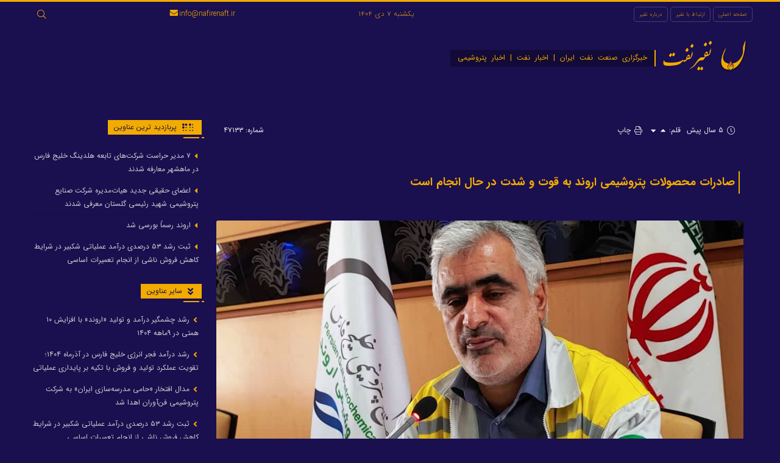

--- FILE ---
content_type: text/html; charset=UTF-8
request_url: https://nafirenaft.ir/47133/%D8%B5%D8%A7%D8%AF%D8%B1%D8%A7%D8%AA-%D9%85%D8%AD%D8%B5%D9%88%D9%84%D8%A7%D8%AA-%D9%BE%D8%AA%D8%B1%D9%88%D8%B4%DB%8C%D9%85%DB%8C-%D8%A7%D8%B1%D9%88%D9%86%D8%AF-%D8%A8%D9%87-%D9%82%D9%88%D8%AA-%D9%88/
body_size: 18805
content:
<!DOCTYPE html>
<html xmlns="http://www.w3.org/1999/xhtml"  prefix='og:https://ogp.me/ns#' dir="rtl" lang="fa-IR">
	<head>
		
		<!-- HTML Meta Tags -->
		<meta charset="UTF-8">
		<meta name="description" content="">
		<meta name="viewport" content="width=device-width, initial-scale=1.0">
		<title> صادرات محصولات پتروشیمی اروند به قوت و شدت در حال انجام است  -  نفیرنفت </title>
		<link rel="alternate" href="https://nafirenaft.ir" hreflang="fa-ir">
		<link rel="profile" href="http://gmpg.org/xfn/11">
		<link rel="pingback" href="https://nafirenaft.ir/xmlrpc.php">

				
		<!-- Facebook Meta Tags -->
				<meta property="og:title" content="صادرات محصولات پتروشیمی اروند به قوت و شدت در حال انجام است">
		<meta property="og:url" content="https://nafirenaft.ir/47133/%d8%b5%d8%a7%d8%af%d8%b1%d8%a7%d8%aa-%d9%85%d8%ad%d8%b5%d9%88%d9%84%d8%a7%d8%aa-%d9%be%d8%aa%d8%b1%d9%88%d8%b4%db%8c%d9%85%db%8c-%d8%a7%d8%b1%d9%88%d9%86%d8%af-%d8%a8%d9%87-%d9%82%d9%88%d8%aa-%d9%88/">
		<meta property="og:description" content="">

				
		<meta property="og:site_name" content="نفیرنفت">
		<meta property="og:image" itemprop="image" content="https://nafirenaft.ir/app/files/2021/01/281314-700x394.jpg">
		<meta property="og:image:secure_url" content="https://nafirenaft.ir/app/files/2021/01/281314-700x394.jpg">
		<meta property="og:type" content="">
				<meta property="og:locale" content="fa_IR">

				
		
		
		<!-- Twitter Meta Tags -->
						<meta name="twitter:card" content="summary_large_image">
		<meta property="twitter:domain" content="nafirenaft.ir">
		<meta name="twitter:title" content="صادرات محصولات پتروشیمی اروند به قوت و شدت در حال انجام است">
		<meta name="twitter:description" content="">
		<meta name="twitter:image" content="https://nafirenaft.ir/app/files/2021/01/281314-700x394.jpg">
		
				
		
												
		
		<!-- Robots Meta Tags -->
					<meta content="follow, index" name="robots">
				
		<meta name="fontiran.com:license" content="X8ZPG">
		<!--[if lt IE 9]>
			<script src="https://nafirenaft.ir/app/themes/WPnio_Framework/js/html5shiv.js" async></script>
		<![endif]-->
		<script>(function(html){html.className = html.className.replace(/\bno-js\b/,'js')})(document.documentElement);</script>
<meta name='robots' content='max-image-preview:large' />
<link rel="alternate" type="application/rss+xml" title="نفیرنفت &raquo; خوراک" href="https://nafirenaft.ir/feed/" />
<link rel="alternate" type="application/rss+xml" title="نفیرنفت &raquo; خوراک دیدگاه‌ها" href="https://nafirenaft.ir/comments/feed/" />
<link rel="alternate" type="application/rss+xml" title="نفیرنفت &raquo; صادرات محصولات پتروشیمی اروند به قوت و شدت در حال انجام است خوراک دیدگاه‌ها" href="https://nafirenaft.ir/47133/%d8%b5%d8%a7%d8%af%d8%b1%d8%a7%d8%aa-%d9%85%d8%ad%d8%b5%d9%88%d9%84%d8%a7%d8%aa-%d9%be%d8%aa%d8%b1%d9%88%d8%b4%db%8c%d9%85%db%8c-%d8%a7%d8%b1%d9%88%d9%86%d8%af-%d8%a8%d9%87-%d9%82%d9%88%d8%aa-%d9%88/feed/" />
<link rel='stylesheet'  href='https://nafirenaft.ir/wp-includes/css/dist/block-library/style-rtl.min.css?ver=6.6.4' type='text/css' media='all' />
<style id='classic-theme-styles-inline-css' type='text/css'>
/*! This file is auto-generated */
.wp-block-button__link{color:#fff;background-color:#32373c;border-radius:9999px;box-shadow:none;text-decoration:none;padding:calc(.667em + 2px) calc(1.333em + 2px);font-size:1.125em}.wp-block-file__button{background:#32373c;color:#fff;text-decoration:none}
</style>
<style id='global-styles-inline-css' type='text/css'>
:root{--wp--preset--aspect-ratio--square: 1;--wp--preset--aspect-ratio--4-3: 4/3;--wp--preset--aspect-ratio--3-4: 3/4;--wp--preset--aspect-ratio--3-2: 3/2;--wp--preset--aspect-ratio--2-3: 2/3;--wp--preset--aspect-ratio--16-9: 16/9;--wp--preset--aspect-ratio--9-16: 9/16;--wp--preset--color--black: #000000;--wp--preset--color--cyan-bluish-gray: #abb8c3;--wp--preset--color--white: #ffffff;--wp--preset--color--pale-pink: #f78da7;--wp--preset--color--vivid-red: #cf2e2e;--wp--preset--color--luminous-vivid-orange: #ff6900;--wp--preset--color--luminous-vivid-amber: #fcb900;--wp--preset--color--light-green-cyan: #7bdcb5;--wp--preset--color--vivid-green-cyan: #00d084;--wp--preset--color--pale-cyan-blue: #8ed1fc;--wp--preset--color--vivid-cyan-blue: #0693e3;--wp--preset--color--vivid-purple: #9b51e0;--wp--preset--gradient--vivid-cyan-blue-to-vivid-purple: linear-gradient(135deg,rgba(6,147,227,1) 0%,rgb(155,81,224) 100%);--wp--preset--gradient--light-green-cyan-to-vivid-green-cyan: linear-gradient(135deg,rgb(122,220,180) 0%,rgb(0,208,130) 100%);--wp--preset--gradient--luminous-vivid-amber-to-luminous-vivid-orange: linear-gradient(135deg,rgba(252,185,0,1) 0%,rgba(255,105,0,1) 100%);--wp--preset--gradient--luminous-vivid-orange-to-vivid-red: linear-gradient(135deg,rgba(255,105,0,1) 0%,rgb(207,46,46) 100%);--wp--preset--gradient--very-light-gray-to-cyan-bluish-gray: linear-gradient(135deg,rgb(238,238,238) 0%,rgb(169,184,195) 100%);--wp--preset--gradient--cool-to-warm-spectrum: linear-gradient(135deg,rgb(74,234,220) 0%,rgb(151,120,209) 20%,rgb(207,42,186) 40%,rgb(238,44,130) 60%,rgb(251,105,98) 80%,rgb(254,248,76) 100%);--wp--preset--gradient--blush-light-purple: linear-gradient(135deg,rgb(255,206,236) 0%,rgb(152,150,240) 100%);--wp--preset--gradient--blush-bordeaux: linear-gradient(135deg,rgb(254,205,165) 0%,rgb(254,45,45) 50%,rgb(107,0,62) 100%);--wp--preset--gradient--luminous-dusk: linear-gradient(135deg,rgb(255,203,112) 0%,rgb(199,81,192) 50%,rgb(65,88,208) 100%);--wp--preset--gradient--pale-ocean: linear-gradient(135deg,rgb(255,245,203) 0%,rgb(182,227,212) 50%,rgb(51,167,181) 100%);--wp--preset--gradient--electric-grass: linear-gradient(135deg,rgb(202,248,128) 0%,rgb(113,206,126) 100%);--wp--preset--gradient--midnight: linear-gradient(135deg,rgb(2,3,129) 0%,rgb(40,116,252) 100%);--wp--preset--font-size--small: 13px;--wp--preset--font-size--medium: 20px;--wp--preset--font-size--large: 36px;--wp--preset--font-size--x-large: 42px;--wp--preset--spacing--20: 0.44rem;--wp--preset--spacing--30: 0.67rem;--wp--preset--spacing--40: 1rem;--wp--preset--spacing--50: 1.5rem;--wp--preset--spacing--60: 2.25rem;--wp--preset--spacing--70: 3.38rem;--wp--preset--spacing--80: 5.06rem;--wp--preset--shadow--natural: 6px 6px 9px rgba(0, 0, 0, 0.2);--wp--preset--shadow--deep: 12px 12px 50px rgba(0, 0, 0, 0.4);--wp--preset--shadow--sharp: 6px 6px 0px rgba(0, 0, 0, 0.2);--wp--preset--shadow--outlined: 6px 6px 0px -3px rgba(255, 255, 255, 1), 6px 6px rgba(0, 0, 0, 1);--wp--preset--shadow--crisp: 6px 6px 0px rgba(0, 0, 0, 1);}:where(.is-layout-flex){gap: 0.5em;}:where(.is-layout-grid){gap: 0.5em;}body .is-layout-flex{display: flex;}.is-layout-flex{flex-wrap: wrap;align-items: center;}.is-layout-flex > :is(*, div){margin: 0;}body .is-layout-grid{display: grid;}.is-layout-grid > :is(*, div){margin: 0;}:where(.wp-block-columns.is-layout-flex){gap: 2em;}:where(.wp-block-columns.is-layout-grid){gap: 2em;}:where(.wp-block-post-template.is-layout-flex){gap: 1.25em;}:where(.wp-block-post-template.is-layout-grid){gap: 1.25em;}.has-black-color{color: var(--wp--preset--color--black) !important;}.has-cyan-bluish-gray-color{color: var(--wp--preset--color--cyan-bluish-gray) !important;}.has-white-color{color: var(--wp--preset--color--white) !important;}.has-pale-pink-color{color: var(--wp--preset--color--pale-pink) !important;}.has-vivid-red-color{color: var(--wp--preset--color--vivid-red) !important;}.has-luminous-vivid-orange-color{color: var(--wp--preset--color--luminous-vivid-orange) !important;}.has-luminous-vivid-amber-color{color: var(--wp--preset--color--luminous-vivid-amber) !important;}.has-light-green-cyan-color{color: var(--wp--preset--color--light-green-cyan) !important;}.has-vivid-green-cyan-color{color: var(--wp--preset--color--vivid-green-cyan) !important;}.has-pale-cyan-blue-color{color: var(--wp--preset--color--pale-cyan-blue) !important;}.has-vivid-cyan-blue-color{color: var(--wp--preset--color--vivid-cyan-blue) !important;}.has-vivid-purple-color{color: var(--wp--preset--color--vivid-purple) !important;}.has-black-background-color{background-color: var(--wp--preset--color--black) !important;}.has-cyan-bluish-gray-background-color{background-color: var(--wp--preset--color--cyan-bluish-gray) !important;}.has-white-background-color{background-color: var(--wp--preset--color--white) !important;}.has-pale-pink-background-color{background-color: var(--wp--preset--color--pale-pink) !important;}.has-vivid-red-background-color{background-color: var(--wp--preset--color--vivid-red) !important;}.has-luminous-vivid-orange-background-color{background-color: var(--wp--preset--color--luminous-vivid-orange) !important;}.has-luminous-vivid-amber-background-color{background-color: var(--wp--preset--color--luminous-vivid-amber) !important;}.has-light-green-cyan-background-color{background-color: var(--wp--preset--color--light-green-cyan) !important;}.has-vivid-green-cyan-background-color{background-color: var(--wp--preset--color--vivid-green-cyan) !important;}.has-pale-cyan-blue-background-color{background-color: var(--wp--preset--color--pale-cyan-blue) !important;}.has-vivid-cyan-blue-background-color{background-color: var(--wp--preset--color--vivid-cyan-blue) !important;}.has-vivid-purple-background-color{background-color: var(--wp--preset--color--vivid-purple) !important;}.has-black-border-color{border-color: var(--wp--preset--color--black) !important;}.has-cyan-bluish-gray-border-color{border-color: var(--wp--preset--color--cyan-bluish-gray) !important;}.has-white-border-color{border-color: var(--wp--preset--color--white) !important;}.has-pale-pink-border-color{border-color: var(--wp--preset--color--pale-pink) !important;}.has-vivid-red-border-color{border-color: var(--wp--preset--color--vivid-red) !important;}.has-luminous-vivid-orange-border-color{border-color: var(--wp--preset--color--luminous-vivid-orange) !important;}.has-luminous-vivid-amber-border-color{border-color: var(--wp--preset--color--luminous-vivid-amber) !important;}.has-light-green-cyan-border-color{border-color: var(--wp--preset--color--light-green-cyan) !important;}.has-vivid-green-cyan-border-color{border-color: var(--wp--preset--color--vivid-green-cyan) !important;}.has-pale-cyan-blue-border-color{border-color: var(--wp--preset--color--pale-cyan-blue) !important;}.has-vivid-cyan-blue-border-color{border-color: var(--wp--preset--color--vivid-cyan-blue) !important;}.has-vivid-purple-border-color{border-color: var(--wp--preset--color--vivid-purple) !important;}.has-vivid-cyan-blue-to-vivid-purple-gradient-background{background: var(--wp--preset--gradient--vivid-cyan-blue-to-vivid-purple) !important;}.has-light-green-cyan-to-vivid-green-cyan-gradient-background{background: var(--wp--preset--gradient--light-green-cyan-to-vivid-green-cyan) !important;}.has-luminous-vivid-amber-to-luminous-vivid-orange-gradient-background{background: var(--wp--preset--gradient--luminous-vivid-amber-to-luminous-vivid-orange) !important;}.has-luminous-vivid-orange-to-vivid-red-gradient-background{background: var(--wp--preset--gradient--luminous-vivid-orange-to-vivid-red) !important;}.has-very-light-gray-to-cyan-bluish-gray-gradient-background{background: var(--wp--preset--gradient--very-light-gray-to-cyan-bluish-gray) !important;}.has-cool-to-warm-spectrum-gradient-background{background: var(--wp--preset--gradient--cool-to-warm-spectrum) !important;}.has-blush-light-purple-gradient-background{background: var(--wp--preset--gradient--blush-light-purple) !important;}.has-blush-bordeaux-gradient-background{background: var(--wp--preset--gradient--blush-bordeaux) !important;}.has-luminous-dusk-gradient-background{background: var(--wp--preset--gradient--luminous-dusk) !important;}.has-pale-ocean-gradient-background{background: var(--wp--preset--gradient--pale-ocean) !important;}.has-electric-grass-gradient-background{background: var(--wp--preset--gradient--electric-grass) !important;}.has-midnight-gradient-background{background: var(--wp--preset--gradient--midnight) !important;}.has-small-font-size{font-size: var(--wp--preset--font-size--small) !important;}.has-medium-font-size{font-size: var(--wp--preset--font-size--medium) !important;}.has-large-font-size{font-size: var(--wp--preset--font-size--large) !important;}.has-x-large-font-size{font-size: var(--wp--preset--font-size--x-large) !important;}
:where(.wp-block-post-template.is-layout-flex){gap: 1.25em;}:where(.wp-block-post-template.is-layout-grid){gap: 1.25em;}
:where(.wp-block-columns.is-layout-flex){gap: 2em;}:where(.wp-block-columns.is-layout-grid){gap: 2em;}
:root :where(.wp-block-pullquote){font-size: 1.5em;line-height: 1.6;}
</style>
<link rel='stylesheet'  href='https://nafirenaft.ir/app/extend/contact-form-7/includes/css/styles.css?ver=5.9.8' type='text/css' media='all' />
<link rel='stylesheet'  href='https://nafirenaft.ir/app/extend/contact-form-7/includes/css/styles-rtl.css?ver=5.9.8' type='text/css' media='all' />
<link rel='stylesheet'  href='https://nafirenaft.ir/app/themes/WPnio_Framework/inc/fancy/jquery.fancybox.min.css?ver=6.6.4' type='text/css' media='all' />
<link rel='stylesheet'  href='https://nafirenaft.ir/app/themes/WPnio_Framework/inc/fancy/helpers/custom.css?ver=6.6.4' type='text/css' media='all' />
<link rel='stylesheet'  href='https://nafirenaft.ir/app/themes/files/style.css?ver=6.6.4' type='text/css' media='all' />
<link rel='stylesheet'  href='https://nafirenaft.ir/app/themes/files/inc/b1/css/options.css?ver=6.6.4' type='text/css' media='all' />
<link rel='stylesheet'  href='https://nafirenaft.ir/app/themes/WPnio_Framework/inc/css/fontawesome.min.css?ver=6.6.4' type='text/css' media='all' />
<link rel='stylesheet'  href='https://nafirenaft.ir/app/themes/WPnio_Framework/inc/css/jquery-ui.min.css?ver=6.6.4' type='text/css' media='all' />
<link rel='stylesheet'  href='https://nafirenaft.ir/app/themes/WPnio_Framework/inc/css/jquery.mCustomScrollbar.css?ver=6.6.4' type='text/css' media='all' />
<link rel='stylesheet'  href='https://nafirenaft.ir/app/themes/WPnio_Framework/inc/css/n-logged-in.css?ver=6.6.4' type='text/css' media='all' />
<link rel='stylesheet'  href='https://nafirenaft.ir/app/themes/WPnio_Framework/inc/css/single.css?ver=6.6.4' type='text/css' media='all' />
<link rel='stylesheet'  href='https://nafirenaft.ir/app/themes/WPnio_Framework/style.css?ver=6.6.4' type='text/css' media='all' />
<link rel='stylesheet'  href='https://nafirenaft.ir/app/themes/files/style.css?ver=6.6.4' type='text/css' media='all' />
<link rel='stylesheet'  href='https://nafirenaft.ir/app/themes/files/custom.css?ver=6.6.4' type='text/css' media='all' />
<script type="text/javascript" src="https://nafirenaft.ir/wp-includes/js/jquery/jquery.min.js?ver=3.7.1" id="jquery-core-js"></script>
<script type="text/javascript" src="https://nafirenaft.ir/wp-includes/js/jquery/jquery-migrate.min.js?ver=3.4.1" id="jquery-migrate-js"></script>
<link rel="https://api.w.org/" href="https://nafirenaft.ir/wp-json/" /><link rel="alternate" title="JSON" type="application/json" href="https://nafirenaft.ir/wp-json/wp/v2/posts/47133" /><link rel="stylesheet" href="https://nafirenaft.ir/app/themes/files/rtl.css" type="text/css" media="screen" /><link rel="canonical" href="https://nafirenaft.ir/47133/%d8%b5%d8%a7%d8%af%d8%b1%d8%a7%d8%aa-%d9%85%d8%ad%d8%b5%d9%88%d9%84%d8%a7%d8%aa-%d9%be%d8%aa%d8%b1%d9%88%d8%b4%db%8c%d9%85%db%8c-%d8%a7%d8%b1%d9%88%d9%86%d8%af-%d8%a8%d9%87-%d9%82%d9%88%d8%aa-%d9%88/" />
<link rel='shortlink' href='https://nafirenaft.ir/?p=47133' />
<link rel="alternate" title="oEmbed (JSON)" type="application/json+oembed" href="https://nafirenaft.ir/wp-json/oembed/1.0/embed?url=https%3A%2F%2Fnafirenaft.ir%2F47133%2F%25d8%25b5%25d8%25a7%25d8%25af%25d8%25b1%25d8%25a7%25d8%25aa-%25d9%2585%25d8%25ad%25d8%25b5%25d9%2588%25d9%2584%25d8%25a7%25d8%25aa-%25d9%25be%25d8%25aa%25d8%25b1%25d9%2588%25d8%25b4%25db%258c%25d9%2585%25db%258c-%25d8%25a7%25d8%25b1%25d9%2588%25d9%2586%25d8%25af-%25d8%25a8%25d9%2587-%25d9%2582%25d9%2588%25d8%25aa-%25d9%2588%2F" />
<link rel="alternate" title="oEmbed (XML)" type="text/xml+oembed" href="https://nafirenaft.ir/wp-json/oembed/1.0/embed?url=https%3A%2F%2Fnafirenaft.ir%2F47133%2F%25d8%25b5%25d8%25a7%25d8%25af%25d8%25b1%25d8%25a7%25d8%25aa-%25d9%2585%25d8%25ad%25d8%25b5%25d9%2588%25d9%2584%25d8%25a7%25d8%25aa-%25d9%25be%25d8%25aa%25d8%25b1%25d9%2588%25d8%25b4%25db%258c%25d9%2585%25db%258c-%25d8%25a7%25d8%25b1%25d9%2588%25d9%2586%25d8%25af-%25d8%25a8%25d9%2587-%25d9%2582%25d9%2588%25d8%25aa-%25d9%2588%2F&#038;format=xml" />
<link rel='shortcut icon' href='https://nafirenaft.ir/favicon.ico' >
	</head>
	<body class="rtl post-template-default single single-post postid-47133 single-format-standard single-author" itemscope="itemscope" itemtype="https://schema.org/ItemPage">
		<div id="page" class="hfeed site">
			
			
												<header class="site-header" itemscope="itemscope" itemtype="https://schema.org/WPHeader">
										<div id="header-info-bar">
		<div class="header-info-bar-padder">

			<ul id="menu-main" class="header-info-bar-menu"><li id="menu-item-46767" class="menu-item menu-item-type-custom menu-item-object-custom menu-item-home menu-item-46767"><a href="http://nafirenaft.ir/">صفحه اصلی</a></li>
<li id="menu-item-46897" class="menu-item menu-item-type-post_type menu-item-object-page menu-item-46897"><a href="https://nafirenaft.ir/contact/">ارتباط با نفیر</a></li>
<li id="menu-item-46896" class="menu-item menu-item-type-post_type menu-item-object-page menu-item-46896"><a href="https://nafirenaft.ir/about/">درباره نفیر</a></li>
</ul><ul class="u_accs has-expandable-input"><li id="search_forms_area" class="user-account top-search-form"><div id="search_form_padder" class="search-form-padder global_font expandable-input">
	<form role="search" method="get" class="search-form" action="https://nafirenaft.ir/">
		<label>
			<span class="screen-reader-text">جستجو برای:</span>
			<input type="search" class="search-field" placeholder="جست و جوی زنده..." value="" name="s">
		</label>
		<input type="submit" class="search-submit" value="جستجو" >
	</form>
	<div class="search_results"><div class="search_wrap"></div></div>
</div></li></ul></ul>
							<div class="share-btn-social"></div>			
							<span class="header-info-bar-date">
					یکشنبه ۷ دی ۱۴۰۴				</span>
						
						<span class="header-info-bar-contact-details">
				
				
								<span class="info-bar-phone">
																								</span>
				
									<span class="info-bar-email"> <i class="fas fa-envelope"></i> info@nafirenaft.ir</span>							</span>
			
			
		</div>
	</div>
								<div class="header-padder">
					<div class='header-logo'><a href='https://nafirenaft.ir/?ref=logo'><img src='https://nafirenaft.ir/app/files/2023/01/nafirenaft.ir-logo-min-menu.png' alt='logo'></a></div>					<div class="h-container global_font">
						<a href="https://nafirenaft.ir/?ref=title"><h1 class="site-title title" itemprop="headline">نفیرنفت</h1></a>
						<h2 class="site-title description" itemprop="description">خبرگزاری صنعت نفت ایران | اخبار نفت | اخبار پتروشیمی</h2>
											</div>
									</div>
			</header>
								<div class="nav-padder">
		<div id="navbar" class="navbar global_font">
			<nav id="site-navigation" class="navigation main-navigation target" itemscope="itemscope" itemtype="https://schema.org/SiteNavigationElement" role="navigation">
				<button class="menu-toggle"></button>
								<a class="screen-reader-text skip-link" href="#content" title="رفتن به محتوا">رفتن به محتوا</a>
				<div class='menu-padder' id=''><ul id="" class="nav-menu"> <li><a href="https://nafirenaft.ir/">برگه‌ نخست</a></li> <li><a href="https://nafirenaft.ir/wp-admin/nav-menus.php">یک منو/فهرست بسازید فهرست</a></li></ul></div>			</nav><!-- #site-navigation -->
		</div>
	</div>
				
			
			
			<div id="main" class="site-main">
			    <div id="primary" class="content-area">
								<div id="content" class="site-content block" role="main" itemscope itemprop="mainContentOfPage" itemscope="itemscope" itemtype="https://schema.org/Article">
																												<article id="post-47133" class="post-47133 post type-post status-publish format-standard has-post-thumbnail hentry category-petrochemical-2 category-selected category-the-headlines" itemscope itemprop="mainEntityOfPage" itemType="https://schema.org/Article">
		<div class="entry-content-container">
		<header class="entry-header">

			
			
								<div class="post-info-bar global_font">
					<div class="mainmeta post-author h-card p-author" itemprop="author" itemscope itemtype="https://schema.org/Person" style="display:none">
				<div class="author-thumb">
					<img src="https://nafirenaft.ir/app/themes/WPnio_Framework/inc/images/male_avatar-150x150.jpg" alt="">
				</div>
				<span href="" class="author vcard p-name fn">
					<span itemprop="name">اسماعیل طرفی</span>
				</span>
			</div>
		
		<div class="mainmeta post-humdiff" >
			<i class="fal fa-clock"></i>
			<time class="published dt-published" datetime="2021-01-31T10:14:21+03:30" itemprop="datePublished">
				۵ سال پیش			</time>
		</div>

		
		
				<div class="mainmeta resizeF">
			قلم:  
			<span id="rfup"><i class="fas fa-caret-up"></i></span>
			<span id="rfdown"><i class="fas fa-caret-down"></i></span>
		</div>
				
				<div class="mainmeta print-buttons window_print">
							<span onclick="window_print();"><i class="fal fa-print"></i> چاپ</span>
					</div>
		
					<div class="mainmeta post-id" title="شماره ۴۷۱۳۳">شماره: ۴۷۱۳۳</div>			</div>
			
			<div class="title-set">
											<h1 class="entry-title" itemprop="headline">صادرات محصولات پتروشیمی اروند به قوت و شدت در حال انجام است</h1>
						</div>

			
			
																	<div class="entry-thumbnail top-bigger-image" itemscope itemtype="https://schema.org/ImageObject">
												<meta itemprop="url" content="https://nafirenaft.ir/app/files/2021/01/281314.jpg">
						<meta itemprop="width" content="1008">
						<meta itemprop="height" content="453">
						<img itemprop="image" src="https://nafirenaft.ir/app/files/2021/01/281314.jpg" alt="">
					</div>
									</header><!-- .entry-header -->

		
				
				
					<div class="spc summary entry-summary" itemprop="description">
								نشان زاده گفت: علی رغم مشکلات تحریمی و موانع موجود، صادرات محصولات پتروشیمی اروند همانند گذشته به شدت و قوت خود در حال انجام است و مشکلات نتوانسته است وقفه ای در آن ایجاد کند.			</div>
		
		
		
		
		
		
		<div class="entry-content" itemprop="description"><p><strong><span style="color: #ff6600;"><a style="color: #ff6600;" href="http://nafirenaft.ir">به گزارش نفیرنفت | خبرگزاری صنعت نفت ایران؛</a> </span></strong>حسن نشان زاده مقدم مدیرعامل پتروشیمی اروند با تاکید بر انجام صادرات شرکت اظهار داشت: معمولا وقفه در صادرات باعث کاهش تولید محصولات هم می شود اما خوشبختانه این موضوع در اروند اتفاق نیفتاد و انجام صادرات روند رو به رشد تولید را هم در پی داشته است.</p>
<div class="entry-content">
<div class="news-body">
<div align="justify"><strong>به زودی جلسه معارفه ورود به بورس خواهیم داشت</strong><br />
وی درباره زمان نهایی عرضه سهام پتروشیمی اروند و ورود به بورس گفت: تمام مقدمات و شرایط ورود پتروشیمی اروند به بورس در حال انجام است و با توجه به نوسانات بازار سهام طی یک تا دو ماه گذشته، ورود سهام اروند به بورس به تاخیر افتاده است و منتظریم تا هر زمانی هلدینگ خلیج فارس به عنوان سهامدار عمده پتروشیمی اروند صلاح بدانند وارد بازار سرمایه شویم.</div>
<div align="justify">وی تاکید کرد: تمام مراحل و ملزومات ورود سهام پتروشیمی اروند برای عرضه اولیه آماده است و به زودی جلسه معارفه پتروشیمی اروند برای ورود به بورس صورت خواهد گرفت.</div>
<div align="justify"><strong>نظارت در فروش محصولات اروند در بورس کالا بر عهده ما نیست</strong><br />
مدیرعامل اروند درباره فروش محصولات این شرکت اعم از <span dir="LTR">pvc</span> گفت: صددرصد محصولات فروش داخلی پتروشیمی اروند اعم از محصولات جامد و مایع از طریق بورس کالا صورت می گیرد به استثنا آنچه که محصولات مایع این شرکت ( کاستیک)از طریق خط لوله به شرکت های مستقر در منطقه ویژه اقتصادی پتروشیمی هم در حال انجام است.</div>
<div align="justify">وی درباره قیمت گذاری این محصولات در بورس کالا به دلیل بازار واسطه ای و نرسیدن محصولات به دست مصرف کننده واقعی، گفت: کنترل بازار بورس کالا در دست ما نیست. شاید قبل از ورود محصول به بازار ما بتوانیم با توجه به نیاز بازار و یا کاهش التهابات آن، کنترلی داشته باشیم اما نظارت  آن بعد از ورود محصولات به بورس کالا در حیطه اختیارات وزارت صمت، بورس کالا، شرکت ملی صنایع پتروشیمی به عنوان قیمت گذار محصولات پایه پتروشیمی و سازمان تعزیرات و دیگر نهادهای نظارتی است.</div>
<div align="justify">نشان زاده در پایان از طرح های توسعه و سرمایه گذاری در پتروشیمی اروند خبر داد که به محض نهایی شدن، آن را اطلاع رسانی خواهد کرد.</div>
</div>
</div>
<div id="additional_info" class="dynamic_fields global_font">
<div class="field_row"></div>
</div>
<p>&nbsp;</p>
</div>
							
		
		
		
		
			<div class="vclf global_font">

		
					<div class="share-btn-social"><a class="share-btn-link share-btn-twitter" data-href=https://twitter.com/home?status=https://nafirenaft.ir/47133 target="_blank" title="Twitter"></a><a class="share-btn-link share-btn-facebook" data-href="https://www.facebook.com/sharer/sharer.php?u=https://nafirenaft.ir/47133" target="_blank" title="Facebook"></a><a class="share-btn-link share-btn-pinterest" data-href="https://pinterest.com/pin/create/button/?url=https://nafirenaft.ir/47133&media=https://nafirenaft.ir/app/files/2021/01/281314-700x394.jpg&description=نشان زاده گفت: علی رغم مشکلات تحریمی و موانع موجود، صادرات محصولات پتروشیمی اروند همانند گذشته به شدت و قوت خود در حال انجام است و مشکلات نتوانسته است وقفه ای در آن ایجاد کند." target="_blank" title="Pinterest"></a><a class="share-btn-link telegram_btn" data-href="tg://msg?text= صادرات محصولات پتروشیمی اروند به قوت و شدت در حال انجام است - &url=https://nafirenaft.ir/47133" id="telegram_share" title="فرستادن به تلگرام"></a><a class="share-btn-link whatsapp_btn" data-href="https://web.whatsapp.com/send?phone&text= صادرات محصولات پتروشیمی اروند به قوت و شدت در حال انجام است - https://nafirenaft.ir/47133" title="فرستادن به واتس اپ"></a><a id="shortlinkcopy" class="share-btn-link share-btn-shortlink" title="کپی پیوند" data-url="https://nafirenaft.ir/47133"></a></div>		
		<div class="mainmeta-counters">
			
			
			
			
			
					</div>
	</div>

			</div><!-- .entry-content -->
		<div class="after-content-block">
			<div class="tagncats global_font">
																																<span class="cat-links" itemprop="keywords">
								 <a href="https://nafirenaft.ir/category/petrochemical-2/" rel="category tag">پتروشیمی</a> <a href="https://nafirenaft.ir/category/selected/" rel="category tag">منتخب</a> <a href="https://nafirenaft.ir/category/the-headlines/" rel="category tag">مهمترین عناوین</a> 							</span>
																	
				
		
		<footer class="entry-meta">
						<div itemprop="publisher" itemscope itemtype="https://schema.org/Organization" style="display: none">
				<div itemprop="logo" itemscope itemtype="https://schema.org/ImageObject">
					<img src="https://nafirenaft.ir/app/files/2023/01/nafirenaft.ir-logo-min-menu.png"/>
					<meta itemprop="url" content="https://nafirenaft.ir/app/files/2023/01/nafirenaft.ir-logo-min-menu.png">
					<meta itemprop="width" content="100">
					<meta itemprop="height" content="100">
				</div>
				<meta itemprop="name" content="نفیرنفت">
			</div>
								</footer><!-- .entry-meta -->

					
		
					<div class="rpvc"><ul class='related-posts '>					<li><a href="https://nafirenaft.ir/61359/%d8%b1%d8%b4%d8%af-%da%86%d8%b4%d9%85%da%af%db%8c%d8%b1-%d8%af%d8%b1%d8%a2%d9%85%d8%af-%d9%88-%d8%aa%d9%88%d9%84%db%8c%d8%af-%d8%a7%d8%b1%d9%88%d9%86%d8%af-%d8%a8%d8%a7-%d8%a7%d9%81%d8%b2/">رشد چشمگیر درآمد و تولید «اروند» با افزایش ۱۰ همتی در ۹ماهه ۱۴۰۴</a></li>
								<li><a href="https://nafirenaft.ir/61357/%d8%b1%d8%b4%d8%af-%d8%af%d8%b1%d8%a2%d9%85%d8%af-%d9%81%d8%ac%d8%b1-%d8%a7%d9%86%d8%b1%da%98%db%8c-%d8%ae%d9%84%db%8c%d8%ac-%d9%81%d8%a7%d8%b1%d8%b3-%d8%af%d8%b1-%d8%a2%d8%b0%d8%b1%d9%85%d8%a7%d9%87/">رشد درآمد فجر انرژی خلیج فارس در آذرماه ۱۴۰۴؛ تقویت عملکرد تولید و فروش با تکیه بر پایداری عملیاتی</a></li>
								<li><a href="https://nafirenaft.ir/61355/%d9%85%d8%af%d8%a7%d9%84-%d8%a7%d9%81%d8%aa%d8%ae%d8%a7%d8%b1-%d8%ad%d8%a7%d9%85%db%8c-%d9%85%d8%af%d8%b1%d8%b3%d9%87%d8%b3%d8%a7%d8%b2%db%8c-%d8%a7%db%8c%d8%b1%d8%a7%d9%86-%d8%a8/">مدال افتخار «حامی مدرسه‌سازی ایران» به شرکت پتروشیمی فن‌آوران اهدا شد</a></li>
								<li><a href="https://nafirenaft.ir/61353/%d8%ab%d8%a8%d8%aa-%d8%b1%d8%b4%d8%af-%db%b5%db%b3-%d8%af%d8%b1%d8%b5%d8%af%db%8c-%d8%af%d8%b1%d8%a2%d9%85%d8%af-%d8%b9%d9%85%d9%84%db%8c%d8%a7%d8%aa%db%8c-%d8%b4%da%a9%d8%a8%db%8c%d8%b1-%d8%af%d8%b1/">ثبت رشد ۵۳ درصدی درآمد عملیاتی شکبیر در شرایط کاهش فروش ناشی از انجام تعمیرات اساسی</a></li>
					</ul>
		</div>
		
		
				
			</div>
</article><!-- #post -->					</div><!-- #content -->
								<aside id="sidebar-one" class="sidebar-container block sidebar-left" role="complementary" itemscope="itemscope" itemtype="https://schema.org/WPSideBar">
			<div class="widget-area sidebar__inner">
								<div id="wpnio_posts_widget-29" class="widget widget_wpnio_posts_widget"><div class="widget-title"><span><i class="fas fa-braille"></i>پربازدید ترین عناوین</span></div>		<div class="posts_widget global_font  slider_disabled wpnio_posts_widget-29">
			<div class="posts_widget_inner">
									
				
				<div class="widget-item no-image">
										
					
															
					
																							<span class="widget-text-container">

							
							<span class="widget_content_title">
																<a class='widget-link' href='https://nafirenaft.ir/61347/%db%b7-%d9%85%d8%af%db%8c%d8%b1-%d8%ad%d8%b1%d8%a7%d8%b3%d8%aa-%d8%b4%d8%b1%da%a9%d8%aa%d9%87%d8%a7%db%8c-%d8%aa%d8%a7%d8%a8%d8%b9%d9%87-%d9%87%d9%84%d8%af%db%8c%d9%86%da%af-%d8%ae%d9%84/' title='۷ مدیر حراست شرکت‌های تابعه هلدینگ خلیج فارس در ماهشهر معارفه شدند'>
																														<i class='fas fa-caret-left' aria-hidden='true'></i>																												۷ مدیر حراست شرکت‌های تابعه هلدینگ خلیج فارس در ماهشهر معارفه شدند
								</a>
															</span>
							
													</span>
					
					
									</div>
				
				
				<div class="widget-item no-image">
										
					
															
					
																							<span class="widget-text-container">

							
							<span class="widget_content_title">
																<a class='widget-link' href='https://nafirenaft.ir/61351/%d8%a7%d8%b9%d8%b6%d8%a7%db%8c-%d8%ad%d9%82%db%8c%d9%82%db%8c-%d8%ac%d8%af%db%8c%d8%af-%d9%87%db%8c%d8%a7%d8%aa%d9%85%d8%af%db%8c%d8%b1%d9%87-%d8%b4%d8%b1%da%a9%d8%aa-%d8%b5%d9%86%d8%a7%db%8c/' title='اعضای حقیقی جدید هیات‌مدیره شرکت صنایع پتروشیمی شهید رئیسی گلستان معرفی شدند'>
																														<i class='fas fa-caret-left' aria-hidden='true'></i>																												اعضای حقیقی جدید هیات‌مدیره شرکت صنایع پتروشیمی شهید رئیسی گلستان معرفی شدند
								</a>
															</span>
							
													</span>
					
					
									</div>
				
				
				<div class="widget-item no-image">
										
					
															
					
																							<span class="widget-text-container">

							
							<span class="widget_content_title">
																<a class='widget-link' href='https://nafirenaft.ir/61349/%d8%a7%d8%b1%d9%88%d9%86%d8%af-%d8%b1%d8%b3%d9%85%d8%a7%d9%8b-%d8%a8%d9%88%d8%b1%d8%b3%db%8c-%d8%b4%d8%af/' title='اروند رسماً بورسی شد'>
																														<i class='fas fa-caret-left' aria-hidden='true'></i>																												اروند رسماً بورسی شد
								</a>
															</span>
							
													</span>
					
					
									</div>
				
				
				<div class="widget-item no-image">
										
					
															
					
																							<span class="widget-text-container">

							
							<span class="widget_content_title">
																<a class='widget-link' href='https://nafirenaft.ir/61353/%d8%ab%d8%a8%d8%aa-%d8%b1%d8%b4%d8%af-%db%b5%db%b3-%d8%af%d8%b1%d8%b5%d8%af%db%8c-%d8%af%d8%b1%d8%a2%d9%85%d8%af-%d8%b9%d9%85%d9%84%db%8c%d8%a7%d8%aa%db%8c-%d8%b4%da%a9%d8%a8%db%8c%d8%b1-%d8%af%d8%b1/' title='ثبت رشد ۵۳ درصدی درآمد عملیاتی شکبیر در شرایط کاهش فروش ناشی از انجام تعمیرات اساسی'>
																														<i class='fas fa-caret-left' aria-hidden='true'></i>																												ثبت رشد ۵۳ درصدی درآمد عملیاتی شکبیر در شرایط کاهش فروش ناشی از انجام تعمیرات اساسی
								</a>
															</span>
							
													</span>
					
					
									</div>
															</div>

			
					</div>
		</div><div id="wpnio_posts_widget-28" class="widget widget_wpnio_posts_widget"><div class="widget-title"><span><i class="fas fa-angle-double-down"></i>سایر عناوین</span></div>		<div class="posts_widget global_font  slider_disabled wpnio_posts_widget-28">
			<div class="posts_widget_inner">
									
				
				<div class="widget-item no-image">
										
					
															
					
																							<span class="widget-text-container">

							
							<span class="widget_content_title">
																<a class='widget-link' href='https://nafirenaft.ir/61359/%d8%b1%d8%b4%d8%af-%da%86%d8%b4%d9%85%da%af%db%8c%d8%b1-%d8%af%d8%b1%d8%a2%d9%85%d8%af-%d9%88-%d8%aa%d9%88%d9%84%db%8c%d8%af-%d8%a7%d8%b1%d9%88%d9%86%d8%af-%d8%a8%d8%a7-%d8%a7%d9%81%d8%b2/' title='رشد چشمگیر درآمد و تولید «اروند» با افزایش ۱۰ همتی در ۹ماهه ۱۴۰۴'>
																														<i class='fas fa-angle-left' aria-hidden='true'></i>																												رشد چشمگیر درآمد و تولید «اروند» با افزایش ۱۰ همتی در ۹ماهه ۱۴۰۴
								</a>
															</span>
							
													</span>
					
					
									</div>
				
				
				<div class="widget-item no-image">
										
					
															
					
																							<span class="widget-text-container">

							
							<span class="widget_content_title">
																<a class='widget-link' href='https://nafirenaft.ir/61357/%d8%b1%d8%b4%d8%af-%d8%af%d8%b1%d8%a2%d9%85%d8%af-%d9%81%d8%ac%d8%b1-%d8%a7%d9%86%d8%b1%da%98%db%8c-%d8%ae%d9%84%db%8c%d8%ac-%d9%81%d8%a7%d8%b1%d8%b3-%d8%af%d8%b1-%d8%a2%d8%b0%d8%b1%d9%85%d8%a7%d9%87/' title='رشد درآمد فجر انرژی خلیج فارس در آذرماه ۱۴۰۴؛ تقویت عملکرد تولید و فروش با تکیه بر پایداری عملیاتی'>
																														<i class='fas fa-angle-left' aria-hidden='true'></i>																												رشد درآمد فجر انرژی خلیج فارس در آذرماه ۱۴۰۴؛ تقویت عملکرد تولید و فروش با تکیه بر پایداری عملیاتی
								</a>
															</span>
							
													</span>
					
					
									</div>
				
				
				<div class="widget-item no-image">
										
					
															
					
																							<span class="widget-text-container">

							
							<span class="widget_content_title">
																<a class='widget-link' href='https://nafirenaft.ir/61355/%d9%85%d8%af%d8%a7%d9%84-%d8%a7%d9%81%d8%aa%d8%ae%d8%a7%d8%b1-%d8%ad%d8%a7%d9%85%db%8c-%d9%85%d8%af%d8%b1%d8%b3%d9%87%d8%b3%d8%a7%d8%b2%db%8c-%d8%a7%db%8c%d8%b1%d8%a7%d9%86-%d8%a8/' title='مدال افتخار «حامی مدرسه‌سازی ایران» به شرکت پتروشیمی فن‌آوران اهدا شد'>
																														<i class='fas fa-angle-left' aria-hidden='true'></i>																												مدال افتخار «حامی مدرسه‌سازی ایران» به شرکت پتروشیمی فن‌آوران اهدا شد
								</a>
															</span>
							
													</span>
					
					
									</div>
				
				
				<div class="widget-item no-image">
										
					
															
					
																							<span class="widget-text-container">

							
							<span class="widget_content_title">
																<a class='widget-link' href='https://nafirenaft.ir/61353/%d8%ab%d8%a8%d8%aa-%d8%b1%d8%b4%d8%af-%db%b5%db%b3-%d8%af%d8%b1%d8%b5%d8%af%db%8c-%d8%af%d8%b1%d8%a2%d9%85%d8%af-%d8%b9%d9%85%d9%84%db%8c%d8%a7%d8%aa%db%8c-%d8%b4%da%a9%d8%a8%db%8c%d8%b1-%d8%af%d8%b1/' title='ثبت رشد ۵۳ درصدی درآمد عملیاتی شکبیر در شرایط کاهش فروش ناشی از انجام تعمیرات اساسی'>
																														<i class='fas fa-angle-left' aria-hidden='true'></i>																												ثبت رشد ۵۳ درصدی درآمد عملیاتی شکبیر در شرایط کاهش فروش ناشی از انجام تعمیرات اساسی
								</a>
															</span>
							
													</span>
					
					
									</div>
				
				
				<div class="widget-item no-image">
										
					
															
					
																							<span class="widget-text-container">

							
							<span class="widget_content_title">
																<a class='widget-link' href='https://nafirenaft.ir/61351/%d8%a7%d8%b9%d8%b6%d8%a7%db%8c-%d8%ad%d9%82%db%8c%d9%82%db%8c-%d8%ac%d8%af%db%8c%d8%af-%d9%87%db%8c%d8%a7%d8%aa%d9%85%d8%af%db%8c%d8%b1%d9%87-%d8%b4%d8%b1%da%a9%d8%aa-%d8%b5%d9%86%d8%a7%db%8c/' title='اعضای حقیقی جدید هیات‌مدیره شرکت صنایع پتروشیمی شهید رئیسی گلستان معرفی شدند'>
																														<i class='fas fa-angle-left' aria-hidden='true'></i>																												اعضای حقیقی جدید هیات‌مدیره شرکت صنایع پتروشیمی شهید رئیسی گلستان معرفی شدند
								</a>
															</span>
							
													</span>
					
					
									</div>
				
				
				<div class="widget-item no-image">
										
					
															
					
																							<span class="widget-text-container">

							
							<span class="widget_content_title">
																<a class='widget-link' href='https://nafirenaft.ir/61349/%d8%a7%d8%b1%d9%88%d9%86%d8%af-%d8%b1%d8%b3%d9%85%d8%a7%d9%8b-%d8%a8%d9%88%d8%b1%d8%b3%db%8c-%d8%b4%d8%af/' title='اروند رسماً بورسی شد'>
																														<i class='fas fa-angle-left' aria-hidden='true'></i>																												اروند رسماً بورسی شد
								</a>
															</span>
							
													</span>
					
					
									</div>
				
				
				<div class="widget-item no-image">
										
					
															
					
																							<span class="widget-text-container">

							
							<span class="widget_content_title">
																<a class='widget-link' href='https://nafirenaft.ir/61347/%db%b7-%d9%85%d8%af%db%8c%d8%b1-%d8%ad%d8%b1%d8%a7%d8%b3%d8%aa-%d8%b4%d8%b1%da%a9%d8%aa%d9%87%d8%a7%db%8c-%d8%aa%d8%a7%d8%a8%d8%b9%d9%87-%d9%87%d9%84%d8%af%db%8c%d9%86%da%af-%d8%ae%d9%84/' title='۷ مدیر حراست شرکت‌های تابعه هلدینگ خلیج فارس در ماهشهر معارفه شدند'>
																														<i class='fas fa-angle-left' aria-hidden='true'></i>																												۷ مدیر حراست شرکت‌های تابعه هلدینگ خلیج فارس در ماهشهر معارفه شدند
								</a>
															</span>
							
													</span>
					
					
									</div>
				
				
				<div class="widget-item no-image">
										
					
															
					
																							<span class="widget-text-container">

							
							<span class="widget_content_title">
																<a class='widget-link' href='https://nafirenaft.ir/61344/%d8%b3%db%8c%d8%af-%d8%b9%d9%84%db%8c-%d9%85%d9%81%d8%a7%d8%ae%d8%b1%db%8c%d8%a7%d9%86-%d8%b3%d8%b1%d9%be%d8%b1%d8%b3%d8%aa-%d9%85%d8%a7%d8%b4%db%8c%d9%86%d8%b3%d8%a7%d8%b2%db%8c/' title='«سید علی مفاخریان» سرپرست ماشین‌سازی پارس شد'>
																														<i class='fas fa-angle-left' aria-hidden='true'></i>																												«سید علی مفاخریان» سرپرست ماشین‌سازی پارس شد
								</a>
															</span>
							
													</span>
					
					
									</div>
				
				
				<div class="widget-item no-image">
										
					
															
					
																							<span class="widget-text-container">

							
							<span class="widget_content_title">
																<a class='widget-link' href='https://nafirenaft.ir/61342/%d8%a2%d9%86-%d8%b1%d9%88%db%8c-%d8%b3%da%a9%d9%87-%d8%aa%d8%a7%d9%be%db%8c%da%a9%d9%88-%d9%88-%d9%88%d9%be%d8%aa%d8%b1%d9%88%d8%9b-%d8%b3%d9%88%d8%af-%d8%b3%d9%87%d8%a7%d9%85%d8%af%d8%a7/' title='آن روی سکه تاپیکو و «وپترو»؛ سود سهامداران PIIC پیش از موعد پرداخت شد'>
																														<i class='fas fa-angle-left' aria-hidden='true'></i>																												آن روی سکه تاپیکو و «وپترو»؛ سود سهامداران PIIC پیش از موعد پرداخت شد
								</a>
															</span>
							
													</span>
					
					
									</div>
				
				
				<div class="widget-item no-image">
										
					
															
					
																							<span class="widget-text-container">

							
							<span class="widget_content_title">
																<a class='widget-link' href='https://nafirenaft.ir/61340/%d8%aa%da%a9%d9%85%db%8c%d9%84-%d9%81%d8%b6%d8%a7%db%8c-%d9%87%d9%81%d8%aa%d9%85%db%8c%d9%86-%d9%86%d9%85%d8%a7%db%8c%d8%b4%da%af%d8%a7%d9%87-%d8%ad%d9%85%d8%a7%db%8c%d8%aa-%d8%a7%d8%b2-%d8%b3%d8%a7/' title='تکمیل فضای هفتمین نمایشگاه حمایت از ساخت داخل در صنعت نفت'>
																														<i class='fas fa-angle-left' aria-hidden='true'></i>																												تکمیل فضای هفتمین نمایشگاه حمایت از ساخت داخل در صنعت نفت
								</a>
															</span>
							
													</span>
					
					
									</div>
				
				
				<div class="widget-item no-image">
										
					
															
					
																							<span class="widget-text-container">

							
							<span class="widget_content_title">
																<a class='widget-link' href='https://nafirenaft.ir/61338/%d8%b5%d8%a7%d9%84%d8%ad-%d8%b1%d8%ad%db%8c%d9%85%db%8c-%d9%86%d9%85%d8%a7%db%8c%d9%86%d8%af%d9%87-%d8%aa%d8%a7%d9%be%db%8c%da%a9%d9%88-%d8%af%d8%b1-%d9%be%d8%aa%d8%b1%d9%88%d8%b4%db%8c/' title='«صالح رحیمی» نماینده تاپیکو در پتروشیمی نوری شد'>
																														<i class='fas fa-angle-left' aria-hidden='true'></i>																												«صالح رحیمی» نماینده تاپیکو در پتروشیمی نوری شد
								</a>
															</span>
							
													</span>
					
					
									</div>
				
				
				<div class="widget-item no-image">
										
					
															
					
																							<span class="widget-text-container">

							
							<span class="widget_content_title">
																<a class='widget-link' href='https://nafirenaft.ir/61335/%d9%be%d8%a7%d8%b3%d8%ae-%d8%af%da%a9%d8%aa%d8%b1-%d8%b3%d8%b9%db%8c%d8%af%db%8c-%d8%a8%d9%87-%d8%b4%d8%a7%db%8c%d8%b9%d8%a7%d8%aa%d8%9b-%d8%a8%d9%87-%d9%85%db%8c%d8%ab%d8%a7%d9%82-%d8%a8%d8%a7-%d8%af/' title='پاسخ دکتر سعیدی به شایعات؛ به میثاق با دولت و وزارت پایبندیم'>
																														<i class='fas fa-angle-left' aria-hidden='true'></i>																												پاسخ دکتر سعیدی به شایعات؛ به میثاق با دولت و وزارت پایبندیم
								</a>
															</span>
							
													</span>
					
					
									</div>
				
				
				<div class="widget-item no-image">
										
					
															
					
																							<span class="widget-text-container">

							
							<span class="widget_content_title">
																<a class='widget-link' href='https://nafirenaft.ir/61333/%d8%af%d8%a8%d8%b3%d8%aa%d8%a7%d9%86-%db%b1%db%b2-%da%a9%d9%84%d8%a7%d8%b3%d9%87-%d8%b4%d8%b1%da%a9%d8%aa-%d9%be%d8%aa%d8%b1%d9%88%d8%b4%db%8c%d9%85%db%8c-%d8%a8%d9%88%d8%b9%d9%84%db%8c-%d8%b3%db%8c/' title='دبستان ۱۲ کلاسه شرکت پتروشیمی بوعلی سینا در بندرامام خمینی(ره) کلنگ زنی شد'>
																														<i class='fas fa-angle-left' aria-hidden='true'></i>																												دبستان ۱۲ کلاسه شرکت پتروشیمی بوعلی سینا در بندرامام خمینی(ره) کلنگ زنی شد
								</a>
															</span>
							
													</span>
					
					
									</div>
				
				
				<div class="widget-item no-image">
										
					
															
					
																							<span class="widget-text-container">

							
							<span class="widget_content_title">
																<a class='widget-link' href='https://nafirenaft.ir/61331/%d8%ac%d9%84%d8%b3%d9%87-%d9%85%d8%b9%d8%a7%d8%b1%d9%81%d9%87-%d8%b9%d8%b1%d8%b6%d9%87-%d8%a7%d9%88%d9%84%db%8c%d9%87-%d9%86%d9%85%d8%a7%d8%af-%d8%a7%d8%b1%d9%88%d9%86%d8%af%d8%8c-%d8%ba/' title='جلسه معارفه عرضه اولیه نماد «اروند»، غول PVC ایران برگزار شد'>
																														<i class='fas fa-angle-left' aria-hidden='true'></i>																												جلسه معارفه عرضه اولیه نماد «اروند»، غول PVC ایران برگزار شد
								</a>
															</span>
							
													</span>
					
					
									</div>
				
				
				<div class="widget-item no-image">
										
					
															
					
																							<span class="widget-text-container">

							
							<span class="widget_content_title">
																<a class='widget-link' href='https://nafirenaft.ir/61328/%d9%be%d9%87%d9%84%d9%88%d8%a7%d9%86-%d9%85%d8%af%db%8c%d8%b1%d8%b9%d8%a7%d9%85%d9%84-%d9%be%d8%b1%d9%88%da%98%d9%87-%d8%a7%d9%84%d9%85%d8%a7%d8%b3-%d9%85%d8%a7%d9%87%d8%b4%d9%87%d8%b1-%d8%b4%d8%af/' title='پهلوان مدیرعامل پروژه الماس ماهشهر شد'>
																														<i class='fas fa-angle-left' aria-hidden='true'></i>																												پهلوان مدیرعامل پروژه الماس ماهشهر شد
								</a>
															</span>
							
													</span>
					
					
									</div>
				
				
				<div class="widget-item no-image">
										
					
															
					
																							<span class="widget-text-container">

							
							<span class="widget_content_title">
																<a class='widget-link' href='https://nafirenaft.ir/61326/%d9%be%d8%aa%d8%b1%d9%88%d9%81%d9%86-%db%b1%db%b4%db%b0%db%b4-%d8%a8%d8%a7-%d8%ad%d8%b6%d9%88%d8%b1-%d8%aa%d8%a7%d9%be%db%8c%da%a9%d9%88-%d9%88-%db%b2%db%b8%db%b7-%d8%b4%d8%b1%da%a9%d8%aa-%d8%af%d8%a7/' title='پتروفن ۱۴۰۴ با حضور تاپیکو و ۲۸۷ شرکت دانش‌بنیان و فناور'>
																														<i class='fas fa-angle-left' aria-hidden='true'></i>																												پتروفن ۱۴۰۴ با حضور تاپیکو و ۲۸۷ شرکت دانش‌بنیان و فناور
								</a>
															</span>
							
													</span>
					
					
									</div>
				
				
				<div class="widget-item no-image">
										
					
															
					
																							<span class="widget-text-container">

							
							<span class="widget_content_title">
																<a class='widget-link' href='https://nafirenaft.ir/61324/%d8%ab%d8%a8%d8%aa-%d8%ac%d9%87%d8%b4-%db%b1%db%b2%db%b1-%d8%af%d8%b1%d8%b5%d8%af%db%8c-%d8%af%d8%b1%d8%a2%d9%85%d8%af-%d9%88-%d8%af%d9%88%d8%a8%d8%b1%d8%a7%d8%a8%d8%b1-%d8%b4%d8%af%d9%86-%d8%aa%d9%88/' title='ثبت جهش ۱۲۱ درصدی درآمد و دوبرابر شدن تولید در آبان‌ماه ۱۴۰۴'>
																														<i class='fas fa-angle-left' aria-hidden='true'></i>																												ثبت جهش ۱۲۱ درصدی درآمد و دوبرابر شدن تولید در آبان‌ماه ۱۴۰۴
								</a>
															</span>
							
													</span>
					
					
									</div>
				
				
				<div class="widget-item no-image">
										
					
															
					
																							<span class="widget-text-container">

							
							<span class="widget_content_title">
																<a class='widget-link' href='https://nafirenaft.ir/61321/%d9%be%d8%aa%d8%b1%d9%88%d8%b4%db%8c%d9%85%db%8c-%d9%81%d9%86%d8%a2%d9%88%d8%b1%d8%a7%d9%86-%d8%af%d9%88%d9%85%db%8c%d9%86-%d9%87%d9%86%d8%b1%d8%b3%d8%aa%d8%a7%d9%86-%d9%81%d9%86%db%8c/' title='پتروشیمی فن‌آوران دومین هنرستان فنی‌وحرفه‌ای خود را در ماهشهر احداث می‌کند'>
																														<i class='fas fa-angle-left' aria-hidden='true'></i>																												پتروشیمی فن‌آوران دومین هنرستان فنی‌وحرفه‌ای خود را در ماهشهر احداث می‌کند
								</a>
															</span>
							
													</span>
					
					
									</div>
				
				
				<div class="widget-item no-image">
										
					
															
					
																							<span class="widget-text-container">

							
							<span class="widget_content_title">
																<a class='widget-link' href='https://nafirenaft.ir/61319/%d8%aa%d8%ad%d9%88%d9%84-%d8%af%db%8c%d8%ac%db%8c%d8%aa%d8%a7%d9%84-%d8%b4%d9%81%d9%86-%d8%a8%d8%a7-%d9%87%d9%85%da%a9%d8%a7%d8%b1%db%8c-%d8%b1%d8%a7%db%8c%d8%aa%d9%84-%d9%be%d8%aa%d8%b1%d9%88%d8%b4/' title='تحول دیجیتال شفن با همکاری رایتل/ پتروشیمی فن‌آوران به ۵G صنعتی مجهز می‌شود'>
																														<i class='fas fa-angle-left' aria-hidden='true'></i>																												تحول دیجیتال شفن با همکاری رایتل/ پتروشیمی فن‌آوران به ۵G صنعتی مجهز می‌شود
								</a>
															</span>
							
													</span>
					
					
									</div>
				
				
				<div class="widget-item no-image">
										
					
															
					
																							<span class="widget-text-container">

							
							<span class="widget_content_title">
																<a class='widget-link' href='https://nafirenaft.ir/61317/%d8%a8%d8%af%d8%b1%db%8c-%d9%be%d8%aa%d8%b1%d9%88%d8%b4%db%8c%d9%85%db%8c-%d8%a8%d9%88%d8%b9%d9%84%db%8c-%d8%b3%db%8c%d9%86%d8%a7-%d8%a8%d8%a7-%d8%b1%d9%88%db%8c%da%a9%d8%b1%d8%af-%d8%b4/' title='بدری: «پتروشیمی بوعلی سینا» با رویکرد شفافیت، بهره‌وری و توسعه پایدار در مسیر رشد مستمر قرار دارد'>
																														<i class='fas fa-angle-left' aria-hidden='true'></i>																												بدری: «پتروشیمی بوعلی سینا» با رویکرد شفافیت، بهره‌وری و توسعه پایدار در مسیر رشد مستمر قرار دارد
								</a>
															</span>
							
													</span>
					
					
									</div>
				
				
				<div class="widget-item no-image">
										
					
															
					
																							<span class="widget-text-container">

							
							<span class="widget_content_title">
																<a class='widget-link' href='https://nafirenaft.ir/61315/%d9%be%d8%aa%d8%b1%d9%88%d8%b4%db%8c%d9%85%db%8c-%d8%a7%d9%85%db%8c%d8%b1%da%a9%d8%a8%db%8c%d8%b1-%d8%aa%d8%ac%d9%85%d8%b9%da%a9%d9%86%d9%86%d8%af%da%af%d8%a7%d9%86-%d9%81%d8%a7%d9%82%d8%af/' title='پتروشیمی امیرکبیر: تجمع‌کنندگان فاقد رابطه استخدامی با شرکت بودند'>
																														<i class='fas fa-angle-left' aria-hidden='true'></i>																												پتروشیمی امیرکبیر: تجمع‌کنندگان فاقد رابطه استخدامی با شرکت بودند
								</a>
															</span>
							
													</span>
					
					
									</div>
				
				
				<div class="widget-item no-image">
										
					
															
					
																							<span class="widget-text-container">

							
							<span class="widget_content_title">
																<a class='widget-link' href='https://nafirenaft.ir/61302/%d8%af%d8%b1%d8%ae%d8%b4%d8%b4-%d9%81%d8%ac%d8%b1-%d8%a7%d9%86%d8%b1%da%98%db%8c-%d8%ae%d9%84%db%8c%d8%ac-%d9%81%d8%a7%d8%b1%d8%b3-%d8%af%d8%b1-%d8%a2%d8%a8%d8%a7%d9%86%d9%85/' title='درخشش «فجر انرژی خلیج فارس» در آبان‌ماه ۱۴۰۴؛   استمرار رشد درآمدی بفجر با وجود ثبات نرخ یوتیلیتی‌ها'>
																														<i class='fas fa-angle-left' aria-hidden='true'></i>																												درخشش «فجر انرژی خلیج فارس» در آبان‌ماه ۱۴۰۴؛   استمرار رشد درآمدی بفجر با وجود ثبات نرخ یوتیلیتی‌ها
								</a>
															</span>
							
													</span>
					
					
									</div>
				
				
				<div class="widget-item no-image">
										
					
															
					
																							<span class="widget-text-container">

							
							<span class="widget_content_title">
																<a class='widget-link' href='https://nafirenaft.ir/61300/%d8%a8%d8%a7%d8%b2%da%af%d8%b4%d8%aa-%d9%82%d8%af%d8%b1%d8%aa%d9%85%d9%86%d8%af-%d9%be%d8%aa%d8%b1%d9%88%d8%b4%db%8c%d9%85%db%8c-%d9%81%d9%86%d8%a2%d9%88%d8%b1%d8%a7%d9%86-%d8%a8%d9%87-%d8%b1/' title='بازگشت قدرتمند پتروشیمی فن‌آوران به رکورد تولید پایدار پس از بزرگ‌ترین تعمیرات اساسی تاریخ شرکت و رکوردشکنی دوباره در کسب درآمد/ درآمد «شفن» تا پایان آبان‌ماه از ۱۰.۵ همت عبور کرد'>
																														<i class='fas fa-angle-left' aria-hidden='true'></i>																												بازگشت قدرتمند پتروشیمی فن‌آوران به رکورد تولید پایدار پس از بزرگ‌ترین تعمیرات اساسی تاریخ شرکت و رکوردشکنی دوباره در کسب درآمد/ درآمد «شفن» تا پایان آبان‌ماه از ۱۰.۵ همت عبور کرد
								</a>
															</span>
							
													</span>
					
					
									</div>
				
				
				<div class="widget-item no-image">
										
					
															
					
																							<span class="widget-text-container">

							
							<span class="widget_content_title">
																<a class='widget-link' href='https://nafirenaft.ir/61298/%da%af%d8%a7%d9%85-%d8%a8%d9%84%d9%86%d8%af-%d9%be%d8%aa%d8%b1%d9%88%d8%b4%db%8c%d9%85%db%8c-%d8%a8%d9%88%d8%b9%d9%84%db%8c-%d8%b3%db%8c%d9%86%d8%a7-%d8%af%d8%b1-%d9%85%d8%b3%db%8c%d8%b1-%d9%be%d8%a7/' title='گام بلند پتروشیمی بوعلی سینا در مسیر پایداری'>
																														<i class='fas fa-angle-left' aria-hidden='true'></i>																												گام بلند پتروشیمی بوعلی سینا در مسیر پایداری
								</a>
															</span>
							
													</span>
					
					
									</div>
				
				
				<div class="widget-item no-image">
										
					
															
					
																							<span class="widget-text-container">

							
							<span class="widget_content_title">
																<a class='widget-link' href='https://nafirenaft.ir/61296/%d9%86%d8%ae%d8%b3%d8%aa%db%8c%d9%86-%d9%85%d8%b9%d8%a7%d9%85%d9%84%d9%87-%d9%85%d8%aa%d8%a7%d9%86%d9%88%d9%84-%d8%b4%d8%b1%da%a9%d8%aa-%d9%be%d8%aa%d8%b1%d9%88%d8%b4%db%8c%d9%85%db%8c-%d9%81%d9%86/' title='نخستین معامله متانول شرکت پتروشیمی فن‌آوران در رینگ بین‌الملل بورس انرژی ایران به مقصد چین در کارگزاری صباتأمین انجام شد'>
																														<i class='fas fa-angle-left' aria-hidden='true'></i>																												نخستین معامله متانول شرکت پتروشیمی فن‌آوران در رینگ بین‌الملل بورس انرژی ایران به مقصد چین در کارگزاری صباتأمین انجام شد
								</a>
															</span>
							
													</span>
					
					
									</div>
				
				
				<div class="widget-item no-image">
										
					
															
					
																							<span class="widget-text-container">

							
							<span class="widget_content_title">
																<a class='widget-link' href='https://nafirenaft.ir/61294/%d8%b9%d9%84%db%8c-%d9%be%d9%86%d8%a7%d9%87%db%8c-%d8%a8%d9%87%d8%b9%d9%86%d9%88%d8%a7%d9%86-%d9%85%d8%af%db%8c%d8%b1%d8%b9%d8%a7%d9%85%d9%84-%d9%87%d9%84%d8%af%db%8c%d9%86%da%af-%d8%b5%d8%a8/' title='علی پناهی به‌عنوان مدیرعامل هلدینگ صبا انرژی منصوب شد'>
																														<i class='fas fa-angle-left' aria-hidden='true'></i>																												علی پناهی به‌عنوان مدیرعامل هلدینگ صبا انرژی منصوب شد
								</a>
															</span>
							
													</span>
					
					
									</div>
				
				
				<div class="widget-item no-image">
										
					
															
					
																							<span class="widget-text-container">

							
							<span class="widget_content_title">
																<a class='widget-link' href='https://nafirenaft.ir/61291/%d8%a7%d9%86%d8%aa%d8%b5%d8%a7%d8%a8-%d9%85%d8%b9%d8%a7%d9%88%d9%86-%d8%a7%d9%85%d9%88%d8%b1-%d8%b4%d8%b1%da%a9%d8%aa%d9%87%d8%a7-%d9%88-%d9%85%d8%ac%d8%a7%d9%85%d8%b9-%d9%88-%d9%85%d8%af/' title='انتصاب معاون امور شرکت‌ها و مجامع و مدیر روابط‌عمومی هلدینگ صباانرژی'>
																														<i class='fas fa-angle-left' aria-hidden='true'></i>																												انتصاب معاون امور شرکت‌ها و مجامع و مدیر روابط‌عمومی هلدینگ صباانرژی
								</a>
															</span>
							
													</span>
					
					
									</div>
				
				
				<div class="widget-item no-image">
										
					
															
					
																							<span class="widget-text-container">

							
							<span class="widget_content_title">
																<a class='widget-link' href='https://nafirenaft.ir/61289/%d9%86%d8%ac%d9%85-%d8%a7%d9%84%d8%af%db%8c%d9%86-%d9%88-%d9%85%db%8c%d8%b1%d8%b2%d8%a7%d9%be%d9%88%d8%b1-%d9%88-%da%a9%d8%a7%d9%85%db%8c%d8%a7%d8%b1-%d8%af%d8%b1-%d8%a7%db%8c%d8%b1%d8%a7%d9%86%d9%88/' title='نجم الدین، میرزاپور و کامیار در ایرانول معارفه شدند'>
																														<i class='fas fa-angle-left' aria-hidden='true'></i>																												نجم الدین، میرزاپور و کامیار در ایرانول معارفه شدند
								</a>
															</span>
							
													</span>
					
					
									</div>
				
				
				<div class="widget-item no-image">
										
					
															
					
																							<span class="widget-text-container">

							
							<span class="widget_content_title">
																<a class='widget-link' href='https://nafirenaft.ir/61287/%d8%aa%d8%b4%d8%b1%db%8c%d8%ad-%da%a9%d9%84%db%8c%d8%a7%d8%aa-%d8%a7%d8%b3%d8%aa%d8%b1%d8%a7%d8%aa%da%98%db%8c-10-%da%af%d8%a7%d9%86%d9%87-%d8%aa%d8%ad%d9%88%d9%84%d8%a2%d9%81%d8%b1%db%8c/' title='تشریح کلیات استراتژی ۱۰ گانه تحول‌آفرین تاپیکو در دیدار مهم شهیدی پور با مدیران روابط عمومی'>
																														<i class='fas fa-angle-left' aria-hidden='true'></i>																												تشریح کلیات استراتژی ۱۰ گانه تحول‌آفرین تاپیکو در دیدار مهم شهیدی پور با مدیران روابط عمومی
								</a>
															</span>
							
													</span>
					
					
									</div>
				
				
				<div class="widget-item no-image">
										
					
															
					
																							<span class="widget-text-container">

							
							<span class="widget_content_title">
																<a class='widget-link' href='https://nafirenaft.ir/61285/%d8%b3%db%8c%d8%af-%d8%ba%d9%84%d8%a7%d9%85%d8%b1%d8%b6%d8%a7-%d9%81%d8%b1%d8%a7%d9%87%d8%a7%d9%86%db%8c-%d9%85%d8%af%db%8c%d8%b1%d8%b9%d8%a7%d9%85%d9%84-%d8%b4%d8%b1%da%a9%d8%aa-%d8%a8/' title='«سید غلامرضا فراهانی» مدیرعامل شرکت بازرگانی نفت ایران'>
																														<i class='fas fa-angle-left' aria-hidden='true'></i>																												«سید غلامرضا فراهانی» مدیرعامل شرکت بازرگانی نفت ایران
								</a>
															</span>
							
													</span>
					
					
									</div>
				
				
				<div class="widget-item no-image">
										
					
															
					
																							<span class="widget-text-container">

							
							<span class="widget_content_title">
																<a class='widget-link' href='https://nafirenaft.ir/61283/%d8%b1%d8%a6%db%8c%d8%b3-%d8%b3%d8%a7%d8%b2%d9%85%d8%a7%d9%86-%d8%ad%d8%b1%d8%a7%d8%b3%d8%aa-%d8%b5%d9%86%d8%b9%d8%aa-%d9%86%d9%81%d8%aa-%d9%85%d9%86%d8%b5%d9%88%d8%a8-%d8%b4%d8%af/' title='رئیس سازمان حراست صنعت نفت منصوب شد'>
																														<i class='fas fa-angle-left' aria-hidden='true'></i>																												رئیس سازمان حراست صنعت نفت منصوب شد
								</a>
															</span>
							
													</span>
					
					
									</div>
				
				
				<div class="widget-item no-image">
										
					
															
					
																							<span class="widget-text-container">

							
							<span class="widget_content_title">
																<a class='widget-link' href='https://nafirenaft.ir/61281/%db%8c%d8%b9%d9%82%d9%88%d8%a8-%d8%a7%d9%86%d8%af%d8%a7%db%8c%d8%b4-%d8%b3%d8%b1%d9%be%d8%b1%d8%b3%d8%aa-%d9%85%d8%b9%d8%a7%d9%88%d9%86%d8%aa-%d8%b1%d9%81%d8%a7%d9%87-%d9%88-%d8%a7%d9%85/' title='«یعقوب اندایش» سرپرست معاونت رفاه و امور اقتصادی وزارت کار شد'>
																														<i class='fas fa-angle-left' aria-hidden='true'></i>																												«یعقوب اندایش» سرپرست معاونت رفاه و امور اقتصادی وزارت کار شد
								</a>
															</span>
							
													</span>
					
					
									</div>
				
				
				<div class="widget-item no-image">
										
					
															
					
																							<span class="widget-text-container">

							
							<span class="widget_content_title">
																<a class='widget-link' href='https://nafirenaft.ir/61279/%d9%85%d8%ac%d8%aa%d8%a8%db%8c-%d8%ac%d8%b9%d9%81%d8%b1%db%8c-%d8%a8%d8%a7%d9%84%d9%86%da%af%d8%a7%d9%87-%d8%b3%d8%b1%d9%be%d8%b1%d8%b3%d8%aa-%d9%be%d8%aa%d8%b1%d9%88%d8%b4%db%8c%d9%85%db%8c-%d8%b4/' title='مجتبی جعفری بالنگاه سرپرست پتروشیمی شیمی بافت شد'>
																														<i class='fas fa-angle-left' aria-hidden='true'></i>																												مجتبی جعفری بالنگاه سرپرست پتروشیمی شیمی بافت شد
								</a>
															</span>
							
													</span>
					
					
									</div>
				
				
				<div class="widget-item no-image">
										
					
															
					
																							<span class="widget-text-container">

							
							<span class="widget_content_title">
																<a class='widget-link' href='https://nafirenaft.ir/61307/%d8%aa%d9%86%d8%af%db%8c%d8%b3-%d9%88%db%8c%da%98%d9%87-%d8%a8%d8%b1%d8%aa%d8%b1%db%8c%d9%86-%d8%b9%d9%85%d9%84%da%a9%d8%b1%d8%af-%d8%a7%db%8c%d9%85%d9%86%db%8c-%d9%81%d8%b1%d8%a2%db%8c%d9%86%d8%af/' title='تندیس ویژه برترین عملکرد ایمنی فرآیند به پتروشیمی امیرکبیر اهدا شد'>
																														<i class='fas fa-angle-left' aria-hidden='true'></i>																												تندیس ویژه برترین عملکرد ایمنی فرآیند به پتروشیمی امیرکبیر اهدا شد
								</a>
															</span>
							
													</span>
					
					
									</div>
				
				
				<div class="widget-item no-image">
										
					
															
					
																							<span class="widget-text-container">

							
							<span class="widget_content_title">
																<a class='widget-link' href='https://nafirenaft.ir/61277/%d8%b3%d8%b1%d9%88%d8%b4-%d8%ae%d8%b3%d8%b1%d9%88%db%8c-%d8%b1%db%8c%db%8c%d8%b3-%d9%87%db%8c%d8%a3%d8%aa-%d9%85%d8%af%db%8c%d8%b1%d9%87-%d9%be%d8%aa%d8%b1%d9%88%d8%b4%db%8c%d9%85%db%8c-%d8%ba%d8%af/' title='سروش خسروی رییس هیأت مدیره پتروشیمی غدیر ماند'>
																														<i class='fas fa-angle-left' aria-hidden='true'></i>																												سروش خسروی رییس هیأت مدیره پتروشیمی غدیر ماند
								</a>
															</span>
							
													</span>
					
					
									</div>
				
				
				<div class="widget-item no-image">
										
					
															
					
																							<span class="widget-text-container">

							
							<span class="widget_content_title">
																<a class='widget-link' href='https://nafirenaft.ir/61309/%d9%be%d8%aa%d8%b1%d9%88%d8%b4%db%8c%d9%85%db%8c-%d8%a7%d9%85%db%8c%d8%b1%da%a9%d8%a8%db%8c%d8%b1-%d8%af%d8%b1-%d9%85%d8%b1%d8%a7%d8%b3%d9%85%db%8c-%d8%b1%d8%b3%d9%85%db%8c-%d8%a7%d8%b2-%d9%85%d8%af/' title='پتروشیمی امیرکبیر در مراسمی رسمی از مدیرعامل سابق تجلیل کرد'>
																														<i class='fas fa-angle-left' aria-hidden='true'></i>																												پتروشیمی امیرکبیر در مراسمی رسمی از مدیرعامل سابق تجلیل کرد
								</a>
															</span>
							
													</span>
					
					
									</div>
				
				
				<div class="widget-item no-image">
										
					
															
					
																							<span class="widget-text-container">

							
							<span class="widget_content_title">
																<a class='widget-link' href='https://nafirenaft.ir/61304/%d8%a7%d9%85%d8%b1%d9%88%d8%b2-%d8%b2%d9%85%d8%a7%d9%86-%d8%aa%d8%b5%d9%85%db%8c%d9%85%da%af%db%8c%d8%b1%db%8c-%d8%a8%d8%b1%d8%a7%db%8c-%d8%ac%d9%87%d8%b4-%d9%81%d9%86%d8%a7%d9%88%d8%b1%d8%a7/' title='امروز زمان تصمیم‌گیری برای جهش فناورانه کشور است'>
																														<i class='fas fa-angle-left' aria-hidden='true'></i>																												امروز زمان تصمیم‌گیری برای جهش فناورانه کشور است
								</a>
															</span>
							
													</span>
					
					
									</div>
				
				
				<div class="widget-item no-image">
										
					
															
					
																							<span class="widget-text-container">

							
							<span class="widget_content_title">
																<a class='widget-link' href='https://nafirenaft.ir/61275/%d8%a7%d9%85%db%8c%d8%af-%d8%aa%d9%88%d9%81%db%8c%d9%82%db%8c-%d8%b3%d8%b1%d9%be%d8%b1%d8%b3%d8%aa-%d9%be%d8%b1%d9%88%da%98%d9%87-%d9%81%d8%b4%d8%a7%d8%b1%d8%a7%d9%81%d8%b2%d8%a7%db%8c%db%8c-%d8%af/' title='امید توفیقی سرپرست پروژه فشارافزایی در میدان گاز پارس جنوبی شد'>
																														<i class='fas fa-angle-left' aria-hidden='true'></i>																												امید توفیقی سرپرست پروژه فشارافزایی در میدان گاز پارس جنوبی شد
								</a>
															</span>
							
													</span>
					
					
									</div>
				
				
				<div class="widget-item no-image">
										
					
															
					
																							<span class="widget-text-container">

							
							<span class="widget_content_title">
																<a class='widget-link' href='https://nafirenaft.ir/61273/%d9%85%d8%ad%d9%85%d8%af%d8%b9%d9%84%db%8c-%d9%85%d8%ac%d8%af%d8%8c-%d9%85%d8%af%db%8c%d8%b1-%d8%ad%d9%82%d9%88%d9%82%db%8c-%d9%88-%d9%82%d8%b1%d8%a7%d8%b1%d8%af%d8%a7%d8%af%d9%87%d8%a7%db%8c-%d8%aa/' title='محمدعلی مجد، مدیر حقوقی و قراردادهای تاپیکو شد'>
																														<i class='fas fa-angle-left' aria-hidden='true'></i>																												محمدعلی مجد، مدیر حقوقی و قراردادهای تاپیکو شد
								</a>
															</span>
							
													</span>
					
					
									</div>
				
				
				<div class="widget-item no-image">
										
					
															
					
																							<span class="widget-text-container">

							
							<span class="widget_content_title">
																<a class='widget-link' href='https://nafirenaft.ir/61271/%da%a9%d8%a7%d9%85%d8%b1%d8%a7%d9%86-%da%af%d9%86%d8%ac%db%8c%d8%8c-%d8%b3%d8%b1%d9%be%d8%b1%d8%b3%d8%aa-%d9%be%d8%aa%d8%b1%d9%88%d8%b4%db%8c%d9%85%db%8c-%d8%ba%d8%af%db%8c%d8%b1-%d8%b4%d8%af/' title='کامران گنجی، سرپرست پتروشیمی غدیر شد'>
																														<i class='fas fa-angle-left' aria-hidden='true'></i>																												کامران گنجی، سرپرست پتروشیمی غدیر شد
								</a>
															</span>
							
													</span>
					
					
									</div>
				
				
				<div class="widget-item no-image">
										
					
															
					
																							<span class="widget-text-container">

							
							<span class="widget_content_title">
																<a class='widget-link' href='https://nafirenaft.ir/61269/%d9%81%d9%88%d9%84%d8%a7%d8%af-%d8%a7%da%a9%d8%b3%db%8c%d9%86-%d8%ae%d9%88%d8%b2%d8%b3%d8%aa%d8%a7%d9%86-%d8%af%d8%b1-%d8%a7%d9%88%d8%ac-%d8%b4%da%a9%d9%88%d9%81%d8%a7%db%8c%db%8c/' title='فولاد اکسین خوزستان در اوج شکوفایی'>
																														<i class='fas fa-angle-left' aria-hidden='true'></i>																												فولاد اکسین خوزستان در اوج شکوفایی
								</a>
															</span>
							
													</span>
					
					
									</div>
				
				
				<div class="widget-item no-image">
										
					
															
					
																							<span class="widget-text-container">

							
							<span class="widget_content_title">
																<a class='widget-link' href='https://nafirenaft.ir/61267/%db%b5-%d9%85%d8%af%db%8c%d8%b1%d8%b9%d8%a7%d9%85%d9%84-%d8%ac%d8%af%db%8c%d8%af-%d9%87%d9%84%d8%af%db%8c%d9%86%da%af-%d8%ae%d9%84%db%8c%d8%ac-%d9%81%d8%a7%d8%b1%d8%b3-%d9%85%d8%b9%d8%a7%d8%b1%d9%81/' title='۵ مدیرعامل جدید هلدینگ خلیج فارس معارفه شدند'>
																														<i class='fas fa-angle-left' aria-hidden='true'></i>																												۵ مدیرعامل جدید هلدینگ خلیج فارس معارفه شدند
								</a>
															</span>
							
													</span>
					
					
									</div>
				
				
				<div class="widget-item no-image">
										
					
															
					
																							<span class="widget-text-container">

							
							<span class="widget_content_title">
																<a class='widget-link' href='https://nafirenaft.ir/61263/%d9%85%d8%b1%d8%aa%d8%b6%db%8c-%d9%81%d9%88%d9%84%d8%a7%d8%af%db%8c-%d9%85%d8%af%db%8c%d8%b1%d8%b9%d8%a7%d9%85%d9%84-%d8%b4%d8%b1%da%a9%d8%aa-%d9%85%d9%84%db%8c-%d8%ad%d9%81%d8%a7%d8%b1/' title='«مرتضی فولادی» مدیرعامل شرکت ملی حفاری ایران شد'>
																														<i class='fas fa-angle-left' aria-hidden='true'></i>																												«مرتضی فولادی» مدیرعامل شرکت ملی حفاری ایران شد
								</a>
															</span>
							
													</span>
					
					
									</div>
				
				
				<div class="widget-item no-image">
										
					
															
					
																							<span class="widget-text-container">

							
							<span class="widget_content_title">
																<a class='widget-link' href='https://nafirenaft.ir/61260/%d8%b1%d8%a7%d9%85%db%8c%d9%86-%d8%ad%d8%a7%d8%aa%d9%85%db%8c-%d9%85%d8%af%db%8c%d8%b1%d8%b9%d8%a7%d9%85%d9%84-%d8%b4%d8%b1%da%a9%d8%aa-%d9%85%d9%84%db%8c-%d9%85%d9%86%d8%a7%d8%b7%d9%82/' title='«رامین حاتمی» مدیرعامل شرکت ملی مناطق نفتخیز جنوب شد'>
																														<i class='fas fa-angle-left' aria-hidden='true'></i>																												«رامین حاتمی» مدیرعامل شرکت ملی مناطق نفتخیز جنوب شد
								</a>
															</span>
							
													</span>
					
					
									</div>
				
				
				<div class="widget-item no-image">
										
					
															
					
																							<span class="widget-text-container">

							
							<span class="widget_content_title">
																<a class='widget-link' href='https://nafirenaft.ir/61258/%d8%b3%db%8c%d8%af-%d9%85%d8%b1%d8%aa%d8%b6%db%8c-%d8%b2%d9%86%d8%af%db%8c%d8%b4-%d9%85%d8%b3%d8%a6%d9%88%d9%84-%d8%b1%d9%88%d8%a7%d8%a8%d8%b7%d8%b9%d9%85%d9%88%d9%85%db%8c-%d8%b4%d8%b1%da%a9/' title='سید مرتضی زندیش مسئول روابط‌عمومی شرکت پتروالفین شد'>
																														<i class='fas fa-angle-left' aria-hidden='true'></i>																												سید مرتضی زندیش مسئول روابط‌عمومی شرکت پتروالفین شد
								</a>
															</span>
							
													</span>
					
					
									</div>
				
				
				<div class="widget-item no-image">
										
					
															
					
																							<span class="widget-text-container">

							
							<span class="widget_content_title">
																<a class='widget-link' href='https://nafirenaft.ir/61255/%d8%b4%d9%87%db%8c%d8%af%db%8c-%d9%be%d9%88%d8%b1-%d8%a7%d9%86%d8%aa%d8%b5%d8%a7%d8%a8%d8%a7%d8%aa-%d9%85%d8%af%db%8c%d8%b1%d8%a7%d9%86-%d8%b4%d8%b1%da%a9%d8%aa%d9%87%d8%a7%db%8c-%d8%aa%d8%a7%d8%a8/' title='شهیدی پور: انتصابات مدیران شرکتهای تابعه تاپیکو بر اساس کانون ارزیابی صورت خواهد گرفت'>
																														<i class='fas fa-angle-left' aria-hidden='true'></i>																												شهیدی پور: انتصابات مدیران شرکتهای تابعه تاپیکو بر اساس کانون ارزیابی صورت خواهد گرفت
								</a>
															</span>
							
													</span>
					
					
									</div>
				
				
				<div class="widget-item no-image">
										
					
															
					
																							<span class="widget-text-container">

							
							<span class="widget_content_title">
																<a class='widget-link' href='https://nafirenaft.ir/61252/%d8%ad%d8%b3%d9%86-%d9%86%d8%b4%d8%a7%d9%86-%d8%b2%d8%a7%d8%af%d9%87%d8%8c-%d9%85%d8%af%db%8c%d8%b1%d8%b9%d8%a7%d9%85%d9%84-%d8%b4%d8%b1%da%a9%d8%aa-%d9%be%d8%a7%d9%84%d8%a7%db%8c%d8%b4-%da%af%d8%a7/' title='حسن نشان زاده، مدیرعامل شرکت پالایش گاز بیدبلند خلیج‌فارس شد'>
																														<i class='fas fa-angle-left' aria-hidden='true'></i>																												حسن نشان زاده، مدیرعامل شرکت پالایش گاز بیدبلند خلیج‌فارس شد
								</a>
															</span>
							
													</span>
					
					
									</div>
				
				
				<div class="widget-item no-image">
										
					
															
					
																							<span class="widget-text-container">

							
							<span class="widget_content_title">
																<a class='widget-link' href='https://nafirenaft.ir/61249/%d8%a7%d9%81%d8%b4%db%8c%d9%86-%da%a9%db%8c%d8%a7%d9%86%db%8c%d8%8c-%d9%85%d8%af%db%8c%d8%b1%d8%b9%d8%a7%d9%85%d9%84-%d8%b4%d8%b1%da%a9%d8%aa-%d9%be%d8%aa%d8%b1%d9%88%d8%b4%db%8c%d9%85%db%8c-%da%a9/' title='افشین کیانی، مدیرعامل شرکت پتروشیمی کارون شد'>
																														<i class='fas fa-angle-left' aria-hidden='true'></i>																												افشین کیانی، مدیرعامل شرکت پتروشیمی کارون شد
								</a>
															</span>
							
													</span>
					
					
									</div>
				
				
				<div class="widget-item no-image">
										
					
															
					
																							<span class="widget-text-container">

							
							<span class="widget_content_title">
																<a class='widget-link' href='https://nafirenaft.ir/61247/%d9%85%d8%ad%d9%85%d8%af%db%8c-%d9%85%d9%87%d8%b1%d8%8c-%d9%85%d8%af%db%8c%d8%b1%d8%b9%d8%a7%d9%85%d9%84-%d8%b4%d8%b1%da%a9%d8%aa-%d9%be%d8%aa%d8%b1%d9%88%d8%b4%db%8c%d9%85%db%8c-%d8%a8%d8%b1%d9%88/' title='محمدی مهر، مدیرعامل شرکت پتروشیمی بروجن شد'>
																														<i class='fas fa-angle-left' aria-hidden='true'></i>																												محمدی مهر، مدیرعامل شرکت پتروشیمی بروجن شد
								</a>
															</span>
							
													</span>
					
					
									</div>
				
				
				<div class="widget-item no-image">
										
					
															
					
																							<span class="widget-text-container">

							
							<span class="widget_content_title">
																<a class='widget-link' href='https://nafirenaft.ir/61245/%d8%ac%d9%88%d8%a7%d9%86%d8%b4%db%8c%d8%b1-%d8%b5%d8%a7%d8%af%d9%82%db%8c%d8%8c-%d9%85%d8%af%db%8c%d8%b1%d8%b9%d8%a7%d9%85%d9%84-%d8%b4%d8%b1%da%a9%d8%aa-%d9%be%d8%a7%d9%84%d8%a7%db%8c%d8%b4-%da%af/' title='جوانشیر صادقی، مدیرعامل شرکت پالایش گاز هویزه خلیج‌فارس شد'>
																														<i class='fas fa-angle-left' aria-hidden='true'></i>																												جوانشیر صادقی، مدیرعامل شرکت پالایش گاز هویزه خلیج‌فارس شد
								</a>
															</span>
							
													</span>
					
					
									</div>
															</div>

			
					</div>
		</div><div id="wpnio_posts_widget-26" class="widget widget_wpnio_posts_widget"><div class="widget-title"><span><i class="fas fa-video"></i>گزارش تصویری</span></div>		<div class="posts_widget global_font big_images slider_enabled wpnio_posts_widget-26">
			<div class="posts_widget_inner cycle-slideshow data-cycle-pause-on-hover="true" data-cycle-swipe-fx="scrollHorz" data-cycle-swipe="true" data-cycle-pager="#nav-widget-wpnio_posts_widget-26-title" data-cycle-slides="> div" data-cycle-reverse="true" data-cycle-speed="500" data-cycle-timeout="4000" data-cycle-fx="fade"">
									
				
				<div class="widget-item imgEnabled">
										
					
																																										
											<div class="widget-content-slider-img">
							<a class='widget-link' href='https://nafirenaft.ir/60703/%d8%a8%d8%a7-%d8%b1%d8%a7%d9%87%d8%a7%d9%86%d8%af%d8%a7%d8%b2%db%8c-%d8%a8%d9%88%db%8c%d9%84%d8%b1-%d9%87%db%8c%d8%af%d8%b1%d9%88%da%98%d9%86-%d8%b3%d9%88%d8%b2%d8%8c-%d8%aa%d9%88%d9%84%db%8c/' title='با راه‌اندازی بویلر هیدروژن سوز، تولید بخار سبز پتروشیمی فن‌آوران رنگ واقعیت گرفت '>
																	<img src="https://nafirenaft.ir/app/files/2020/12/default_post_img.jpg" alt=" ">
															</a>
						</div>
					
																							<span class="widget-text-container">

							
							<span class="widget_content_title">
																<a class='widget-link' href='https://nafirenaft.ir/60703/%d8%a8%d8%a7-%d8%b1%d8%a7%d9%87%d8%a7%d9%86%d8%af%d8%a7%d8%b2%db%8c-%d8%a8%d9%88%db%8c%d9%84%d8%b1-%d9%87%db%8c%d8%af%d8%b1%d9%88%da%98%d9%86-%d8%b3%d9%88%d8%b2%d8%8c-%d8%aa%d9%88%d9%84%db%8c/' title='با راه‌اندازی بویلر هیدروژن سوز، تولید بخار سبز پتروشیمی فن‌آوران رنگ واقعیت گرفت '>
									 
																																	<i class='fas fa-quote-left' aria-hidden='true'></i>																																							با راه‌اندازی بویلر هیدروژن سوز، تولید بخار سبز پتروشیمی فن‌آوران رنگ واقعیت گرفت 
								</a>
															</span>
							
														<span class="widget-content-slider-content">
								شامگاه ۱۶ بهمن ماه ۱۴۰۳ همزمان با چهارمین شب از چهل و ششمین بهار انقلاب، بویلر هیدروژن سوز شرکت پتروشیمی...							</span>
													</span>
					
					
									</div>
				
				
				<div class="widget-item imgEnabled">
										
					
																																										
											<div class="widget-content-slider-img">
							<a class='widget-link' href='https://nafirenaft.ir/60256/%d8%a7%d8%ad%d8%af%d8%a7%d8%ab-%d9%85%d8%af%d8%b1%d8%b3%d9%87-%d9%be%d8%aa%d8%b1%d9%88%d8%b4%db%8c%d9%85%db%8c-%d9%81%d9%86%d8%a2%d9%88%d8%b1%d8%a7%d9%86-%d8%af%d8%b1-%d8%b4%d9%87%d8%b1%da%86/' title='احداث مدرسه پتروشیمی فن‌آوران در شهرچمران'>
																	<img width="640" height="360" src="https://nafirenaft.ir/app/files/2023/07/افشای-شفن-درباره-توقف-تولید-متانول-به-دلیل-سرما-و-قطعی-گاز-1024x834-1-640x360.jpg" class="attachment-slide size-slide wp-post-image" alt="" decoding="async" loading="lazy" />															</a>
						</div>
					
																							<span class="widget-text-container">

							
							<span class="widget_content_title">
																<a class='widget-link' href='https://nafirenaft.ir/60256/%d8%a7%d8%ad%d8%af%d8%a7%d8%ab-%d9%85%d8%af%d8%b1%d8%b3%d9%87-%d9%be%d8%aa%d8%b1%d9%88%d8%b4%db%8c%d9%85%db%8c-%d9%81%d9%86%d8%a2%d9%88%d8%b1%d8%a7%d9%86-%d8%af%d8%b1-%d8%b4%d9%87%d8%b1%da%86/' title='احداث مدرسه پتروشیمی فن‌آوران در شهرچمران'>
									 
																																	<i class='fas fa-quote-left' aria-hidden='true'></i>																																							احداث مدرسه پتروشیمی فن‌آوران در شهرچمران
								</a>
															</span>
							
														<span class="widget-content-slider-content">
								بر پایه گزارش شورای راهبردی سازمان منطقه ویژه پتروشیمی، پروژه احداث هنرستان کاردانش پتروشیمی فن‌آوران در شهر چمران با ۱۵۲۵...							</span>
													</span>
					
					
									</div>
				
				
				<div class="widget-item imgEnabled">
										
					
																																										
											<div class="widget-content-slider-img">
							<a class='widget-link' href='https://nafirenaft.ir/59809/%d8%af%d8%b1-%da%a9%d9%86%d8%a7%d8%b1-pvc2-%d9%88-%d9%be%d8%aa%d8%b1%d9%88%d9%be%d8%b1%da%a9%d8%8c-%d8%ae%d8%b7-%d8%aa%d9%88%d9%84%db%8c%d8%af-%d9%86%d9%85%da%a9-%db%b5-%d9%85%db%8c%d9%84%db%8c%d9%88/' title='در کنار PVC2 و پتروپرک، خط تولید نمک ۵ میلیون‌ تنی را در برنامه داریم/ به دنبال تولید ۸ گرید S-PVC هستیم'>
																	<img width="640" height="360" src="https://nafirenaft.ir/app/files/2024/08/VideoCapture_۲۰۲۴۰۸۱۶-۱۵۳۴۰۱.jpg" class="attachment-slide size-slide wp-post-image" alt="" decoding="async" loading="lazy" srcset="https://nafirenaft.ir/app/files/2024/08/VideoCapture_۲۰۲۴۰۸۱۶-۱۵۳۴۰۱.jpg 640w, https://nafirenaft.ir/app/files/2024/08/VideoCapture_۲۰۲۴۰۸۱۶-۱۵۳۴۰۱-300x169.jpg 300w" sizes="(max-width: 640px) 100vw, 640px" />															</a>
						</div>
					
																							<span class="widget-text-container">

							
							<span class="widget_content_title">
																<a class='widget-link' href='https://nafirenaft.ir/59809/%d8%af%d8%b1-%da%a9%d9%86%d8%a7%d8%b1-pvc2-%d9%88-%d9%be%d8%aa%d8%b1%d9%88%d9%be%d8%b1%da%a9%d8%8c-%d8%ae%d8%b7-%d8%aa%d9%88%d9%84%db%8c%d8%af-%d9%86%d9%85%da%a9-%db%b5-%d9%85%db%8c%d9%84%db%8c%d9%88/' title='در کنار PVC2 و پتروپرک، خط تولید نمک ۵ میلیون‌ تنی را در برنامه داریم/ به دنبال تولید ۸ گرید S-PVC هستیم'>
									 
																																	<i class='fas fa-quote-left' aria-hidden='true'></i>																																							در کنار PVC2 و پتروپرک، خط تولید نمک ۵ میلیون‌ تنی را در برنامه داریم/ به دنبال تولید ۸ گرید S-PVC هستیم
								</a>
															</span>
							
														<span class="widget-content-slider-content">
								مدیرعامل شرکت پتروشیمی اروند با تشریح برنامه‌های توسعه این شرکت از برنامه‌ریزی برای تولید ۸ گرید زنجیره PVC خبر داد							</span>
													</span>
					
					
									</div>
				
				
				<div class="widget-item imgEnabled">
										
					
																																										
											<div class="widget-content-slider-img">
							<a class='widget-link' href='https://nafirenaft.ir/59808/%d9%82%d8%b5%d9%87-%d8%b9%d8%b4%d9%82-%da%a9%d8%a7%d8%b1%da%a9%d9%86%d8%a7%d9%86-%d9%be%d8%aa%d8%b1%d9%88%d8%b4%db%8c%d9%85%db%8c-%d8%a7%d8%b1%d9%88%d9%86%d8%af-%d8%af%d8%b1-%d9%85%d9%88%da%a9%d8%a8/' title='قصه عشق کارکنان پتروشیمی اروند در موکب امام رضا (ع) + ویدئو'>
																	<img width="640" height="360" src="https://nafirenaft.ir/app/files/2024/08/IMG-20240815-WA0009-640x360.jpg" class="attachment-slide size-slide wp-post-image" alt="" decoding="async" loading="lazy" srcset="https://nafirenaft.ir/app/files/2024/08/IMG-20240815-WA0009-640x360.jpg 640w, https://nafirenaft.ir/app/files/2024/08/IMG-20240815-WA0009-300x169.jpg 300w, https://nafirenaft.ir/app/files/2024/08/IMG-20240815-WA0009-1024x576.jpg 1024w, https://nafirenaft.ir/app/files/2024/08/IMG-20240815-WA0009-768x432.jpg 768w, https://nafirenaft.ir/app/files/2024/08/IMG-20240815-WA0009.jpg 1080w" sizes="(max-width: 640px) 100vw, 640px" />															</a>
						</div>
					
																							<span class="widget-text-container">

							
							<span class="widget_content_title">
																<a class='widget-link' href='https://nafirenaft.ir/59808/%d9%82%d8%b5%d9%87-%d8%b9%d8%b4%d9%82-%da%a9%d8%a7%d8%b1%da%a9%d9%86%d8%a7%d9%86-%d9%be%d8%aa%d8%b1%d9%88%d8%b4%db%8c%d9%85%db%8c-%d8%a7%d8%b1%d9%88%d9%86%d8%af-%d8%af%d8%b1-%d9%85%d9%88%da%a9%d8%a8/' title='قصه عشق کارکنان پتروشیمی اروند در موکب امام رضا (ع) + ویدئو'>
									 
																																	<i class='fas fa-quote-left' aria-hidden='true'></i>																																							قصه عشق کارکنان پتروشیمی اروند در موکب امام رضا (ع) + ویدئو
								</a>
															</span>
							
														<span class="widget-content-slider-content">
								در کرانه خور و تالاب، جایی که آفتاب بر موج‌های خلیج فارس می‌تابد، کاروانی از عشق برپا شده است. موکب...							</span>
													</span>
					
					
									</div>
				
				
				<div class="widget-item imgEnabled">
										
					
																																										
											<div class="widget-content-slider-img">
							<a class='widget-link' href='https://nafirenaft.ir/55625/%da%af%d8%b2%d8%a7%d8%b1%d8%b4-%d8%aa%d8%b5%d9%88%db%8c%d8%b1%db%8c-%d8%a2%d8%a6%db%8c%d9%86-%d8%a7%d8%ae%d8%aa%d8%aa%d8%a7%d9%85%db%8c%d9%87-%d9%be%d9%86%d8%ac%d9%85%db%8c%d9%86-%d8%af%d9%88%d8%b1/' title='گزارش تصویری آئین اختتامیه پنجمین دوره ارزیابی آمادگی عملیاتی و تخصصی آتش‌نشانان وزارت نفت و بزرگداشت روز ملی آتش‌نشانی و ایمنی به میزبانی پتروشیمی بندرامام'>
																	<img width="640" height="360" src="https://nafirenaft.ir/app/files/2023/09/IMG-20230929-WA0001-640x360.jpg" class="attachment-slide size-slide wp-post-image" alt="" decoding="async" loading="lazy" srcset="https://nafirenaft.ir/app/files/2023/09/IMG-20230929-WA0001-640x360.jpg 640w, https://nafirenaft.ir/app/files/2023/09/IMG-20230929-WA0001-1280x720.jpg 1280w" sizes="(max-width: 640px) 100vw, 640px" />															</a>
						</div>
					
																							<span class="widget-text-container">

							
							<span class="widget_content_title">
																<a class='widget-link' href='https://nafirenaft.ir/55625/%da%af%d8%b2%d8%a7%d8%b1%d8%b4-%d8%aa%d8%b5%d9%88%db%8c%d8%b1%db%8c-%d8%a2%d8%a6%db%8c%d9%86-%d8%a7%d8%ae%d8%aa%d8%aa%d8%a7%d9%85%db%8c%d9%87-%d9%be%d9%86%d8%ac%d9%85%db%8c%d9%86-%d8%af%d9%88%d8%b1/' title='گزارش تصویری آئین اختتامیه پنجمین دوره ارزیابی آمادگی عملیاتی و تخصصی آتش‌نشانان وزارت نفت و بزرگداشت روز ملی آتش‌نشانی و ایمنی به میزبانی پتروشیمی بندرامام'>
									 
																																	<i class='fas fa-quote-left' aria-hidden='true'></i>																																							گزارش تصویری آئین اختتامیه پنجمین دوره ارزیابی آمادگی عملیاتی و تخصصی آتش‌نشانان وزارت نفت و بزرگداشت روز ملی آتش‌نشانی و ایمنی به میزبانی پتروشیمی بندرامام
								</a>
															</span>
							
														<span class="widget-content-slider-content">
								به گزارش نفیرنفت | شبکه خبری صنعت نفت ایران؛ آئین اختتامیه پنجمین دوره ارزیابی آمادگی&#8230;							</span>
													</span>
					
					
									</div>
															</div>

						<p id="nav-widget-wpnio_posts_widget-26-title" class="nav2 widget-content-slider-nav"> </p>
			
					</div>
		</div>			</div><!-- .widget-area -->
		</aside>
				    </div><!-- #primary -->
	
	
		
			
			<div id="footer-feeds">
					</div>
	
	
	
	</div><!-- #main -->

	<footer id="footer-container" class="site-footer" itemscope="itemscope" itemtype="https://schema.org/WPFooter">
										<aside id="footer-wide-widget" itemscope="itemscope" role="complementary" itemtype="https://schema.org/WPSideBar">
			<div class="widget-area sidebar__inner">
				<div id="wpnio_posts_widget-31" class="widget widget_wpnio_posts_widget"><div class="widget-title"><span><i class="fas fa-hands"></i>اجتماعی</span></div>		<div class="posts_widget global_font  slider_disabled wpnio_posts_widget-31">
			<div class="posts_widget_inner">
									
				
				<div class="widget-item no-image">
										
					
															
					
																							<span class="widget-text-container">

							
							<span class="widget_content_title">
																<a class='widget-link' href='https://nafirenaft.ir/61355/%d9%85%d8%af%d8%a7%d9%84-%d8%a7%d9%81%d8%aa%d8%ae%d8%a7%d8%b1-%d8%ad%d8%a7%d9%85%db%8c-%d9%85%d8%af%d8%b1%d8%b3%d9%87%d8%b3%d8%a7%d8%b2%db%8c-%d8%a7%db%8c%d8%b1%d8%a7%d9%86-%d8%a8/' title='مدال افتخار «حامی مدرسه‌سازی ایران» به شرکت پتروشیمی فن‌آوران اهدا شد'>
																														<i class='fas fa-check-circle' aria-hidden='true'></i>																												مدال افتخار «حامی مدرسه‌سازی ایران» به شرکت پتروشیمی فن‌آوران اهدا شد
								</a>
															</span>
							
													</span>
					
					
									</div>
				
				
				<div class="widget-item no-image">
										
					
															
					
																							<span class="widget-text-container">

							
							<span class="widget_content_title">
																<a class='widget-link' href='https://nafirenaft.ir/61333/%d8%af%d8%a8%d8%b3%d8%aa%d8%a7%d9%86-%db%b1%db%b2-%da%a9%d9%84%d8%a7%d8%b3%d9%87-%d8%b4%d8%b1%da%a9%d8%aa-%d9%be%d8%aa%d8%b1%d9%88%d8%b4%db%8c%d9%85%db%8c-%d8%a8%d9%88%d8%b9%d9%84%db%8c-%d8%b3%db%8c/' title='دبستان ۱۲ کلاسه شرکت پتروشیمی بوعلی سینا در بندرامام خمینی(ره) کلنگ زنی شد'>
																														<i class='fas fa-check-circle' aria-hidden='true'></i>																												دبستان ۱۲ کلاسه شرکت پتروشیمی بوعلی سینا در بندرامام خمینی(ره) کلنگ زنی شد
								</a>
															</span>
							
													</span>
					
					
									</div>
				
				
				<div class="widget-item no-image">
										
					
															
					
																							<span class="widget-text-container">

							
							<span class="widget_content_title">
																<a class='widget-link' href='https://nafirenaft.ir/61090/%d9%85%d8%af%db%8c%d8%b1%d8%b9%d8%a7%d9%85%d9%84-%d8%b4%d8%b3%d8%aa%d8%a7-%d9%87%d9%86%d8%b1%d8%b3%d8%aa%d8%a7%d9%86-%d9%be%d8%aa%d8%b1%d9%88%d8%b4%db%8c%d9%85%db%8c-%d9%81%d9%86-%d8%a2%d9%88%d8%b1/' title='مدیرعامل شستا: هنرستان پتروشیمی فن آوران کارخانه ساخت آینده است، نه فقط یک ساختمان'>
																														<i class='fas fa-check-circle' aria-hidden='true'></i>																												مدیرعامل شستا: هنرستان پتروشیمی فن آوران کارخانه ساخت آینده است، نه فقط یک ساختمان
								</a>
															</span>
							
													</span>
					
					
									</div>
				
				
				<div class="widget-item no-image">
										
					
															
					
																							<span class="widget-text-container">

							
							<span class="widget_content_title">
																<a class='widget-link' href='https://nafirenaft.ir/61055/%d8%aa%d8%ac%d9%84%db%8c%d9%84-%d8%a7%d8%b2-%d9%85%d8%af%db%8c%d8%b1%d8%b9%d8%a7%d9%85%d9%84-%d9%be%d8%aa%d8%b1%d9%88%d8%b4%db%8c%d9%85%db%8c-%d9%81%d9%86%d8%a2%d9%88%d8%b1%d8%a7%d9%86-%d8%a8/' title='تجلیل از مدیرعامل پتروشیمی فن‌آوران به‌عنوان چهره نامی صنعت و اقتصاد کشور از سوی مشاور رئیس جمهور'>
																														<i class='fas fa-check-circle' aria-hidden='true'></i>																												تجلیل از مدیرعامل پتروشیمی فن‌آوران به‌عنوان چهره نامی صنعت و اقتصاد کشور از سوی مشاور رئیس جمهور
								</a>
															</span>
							
													</span>
					
					
									</div>
				
				
				<div class="widget-item no-image">
										
					
															
					
																							<span class="widget-text-container">

							
							<span class="widget_content_title">
																<a class='widget-link' href='https://nafirenaft.ir/60903/%d8%b9%d9%84%db%8c-%d9%86%d8%b5%db%8c%d8%b1%db%8c-%d8%a7%d9%82%d8%af%d9%85-%d8%af%d8%a8%db%8c%d8%b1-%d9%87%db%8c%d8%a6%d8%aa-%d8%a7%d9%85%d9%86%d8%a7%d8%a1-%d8%b3%d8%a7%d8%b2%d9%85%d8%a7%d9%86-%d8%aa/' title='علی نصیری اقدم دبیر هیئت امناء سازمان تأمین اجتماعی و صندوق‌های تابعه شد'>
																														<i class='fas fa-check-circle' aria-hidden='true'></i>																												علی نصیری اقدم دبیر هیئت امناء سازمان تأمین اجتماعی و صندوق‌های تابعه شد
								</a>
															</span>
							
													</span>
					
					
									</div>
															</div>

			
					</div>
		</div><div id="wpnio_posts_widget-33" class="widget widget_wpnio_posts_widget"><div class="widget-title"><span><i class="fas fa-user-edit"></i>تحلیل و یادداشت</span></div>		<div class="posts_widget global_font  slider_disabled wpnio_posts_widget-33">
			<div class="posts_widget_inner">
									
				
				<div class="widget-item no-image">
										
					
															
					
																							<span class="widget-text-container">

							
							<span class="widget_content_title">
																<a class='widget-link' href='https://nafirenaft.ir/60934/%d8%aa%d8%b4%d9%88%db%8c%d9%82-%d8%b3%d8%b1%d9%85%d8%a7%db%8c%d9%87%da%af%d8%b0%d8%a7%d8%b1%db%8c-%d9%86%d9%81%d8%aa%db%8c/' title='تشویق سرمایه‌گذاری نفتی'>
																														<i class='fas fa-user-circle' aria-hidden='true'></i>																												تشویق سرمایه‌گذاری نفتی
								</a>
															</span>
							
													</span>
					
					
									</div>
				
				
				<div class="widget-item no-image">
										
					
															
					
																							<span class="widget-text-container">

							
							<span class="widget_content_title">
																<a class='widget-link' href='https://nafirenaft.ir/59845/%d9%86%d8%b7%d9%82-%d9%85%db%8c%d8%af%d8%b1%db%8c-%d8%af%d8%b1-%da%86%d8%a7%d8%b1%da%86%d9%88%d8%a8-%d8%b3%db%8c%d8%a7%d8%b3%d8%aa-%d9%87%d8%a7%db%8c-%da%a9%d9%84%db%8c-%d9%86%d8%b8%d8%a7%d9%85-%d8%a8/' title='نطق میدری در چارچوب سیاست های کلی نظام بود'>
																														<i class='fas fa-user-circle' aria-hidden='true'></i>																												نطق میدری در چارچوب سیاست های کلی نظام بود
								</a>
															</span>
							
													</span>
					
					
									</div>
				
				
				<div class="widget-item no-image">
										
					
															
					
																							<span class="widget-text-container">

							
							<span class="widget_content_title">
																<a class='widget-link' href='https://nafirenaft.ir/59829/%d9%88%d9%81%d8%a7%d9%82-%d9%85%d9%84%db%8c-%d8%8c-%d9%87%d9%85%d8%a8%d8%b3%d8%aa%da%af%db%8c-%d9%85%d9%84%db%8c-%d9%88-%d9%85%d8%b4%d8%a7%d8%b1%da%a9%d8%aa-%d9%85%d9%84%db%8c%d8%9b-%d9%86%d9%88%d8%a8/' title='وفاق ملی ، همبستگی ملی و مشارکت ملی؛ نوبت مجلس؛ به قلم روزبه کردونی'>
																														<i class='fas fa-user-circle' aria-hidden='true'></i>																												وفاق ملی ، همبستگی ملی و مشارکت ملی؛ نوبت مجلس؛ به قلم روزبه کردونی
								</a>
															</span>
							
													</span>
					
					
									</div>
															</div>

			
					</div>
		</div><div id="wpnio_posts_widget-32" class="widget widget_wpnio_posts_widget"><div class="widget-title"><span><i class="fas fa-globe-americas"></i>بین الملل</span></div>		<div class="posts_widget global_font  slider_disabled wpnio_posts_widget-32">
			<div class="posts_widget_inner">
									
				
				<div class="widget-item no-image">
										
					
															
					
																							<span class="widget-text-container">

							
							<span class="widget_content_title">
																<a class='widget-link' href='https://nafirenaft.ir/59980/%d9%82%db%8c%d9%85%d8%aa-%d9%86%d9%81%d8%aa-%d8%a8%d9%87-%d8%a8%d8%a7%d9%84%d8%a7%db%8c-%db%b8%db%b0-%d8%af%d9%84%d8%a7%d8%b1-%d9%85%db%8c%d8%b1%d8%b3%d8%af/' title='قیمت نفت به بالای ۸۰ دلار می‌رسد'>
																														<i class='fas fa-globe' aria-hidden='true'></i>																												قیمت نفت به بالای ۸۰ دلار می‌رسد
								</a>
															</span>
							
													</span>
					
					
									</div>
															</div>

			
					</div>
		</div>			</div>
			<!-- .widget-area -->
		</aside>
					<div id="footer-padder" class="footer-padder">
			<div class="site-info">

																											<div id="footer-info-bar">
			
										<span class="info-bar-title global_font">نفیرنفت؛ شبکه خبری صنعت نفت ایران</span>			
							<div class="share-btn-social"></div>					</div>
													<a href="https://www.parsiandev.com/" target="_blank" title="توسعه وب و میزبانی پارسیان - طراحی حرفه ای وبسایت">
					<img src="https://www.parsiandev.com/sites/logo/parsian-footer-logo-2.png" alt="ParsianDev.com" width="100">
				</a>
							</div>
		</div>
	</footer>
		    </div>
    	<script>
	jQuery(function($) {

		$("form.cart").on("change", "input.qty", function() {
		$(this.form).find("button[data-quantity]").data("quantity", this.value);
	});

		$(document.body).on("adding_to_cart", function() {
		$("a.added_to_cart").remove();
	});

	});
	</script>
	<style type='text/css' id='wpnio_posts_widget-28'>@media (min-width: 645px ) { #wpnio_posts_widget-28 .posts_widget_inner { max-height: 1100px} }.widget_wpnio_tabs_widget .tabs-content * { max-height: 100% !important;}#sidebar { height: 1100px !important }</style><script type='text/javascript' id='wpnio_posts_widget-28-script'>
								$ = jQuery;
								$(document).ready( function() {
									$(window).on('load resize', function() {
										if ( $(window).width() > 640 ) {
											$('#wpnio_posts_widget-28 .slider_disabled .posts_widget_inner, .wpnio_posts_widget-28 .slider_disabled .posts_widget_inner').mCustomScrollbar({
												theme:'dark-thin',
												mouseWheel:{ scrollAmount: 200 }
											});
										}
									});
								});	
								</script><style type='text/css' id='wpnio_posts_widget-26'>.wpnio_posts_widget-26.posts_widget .imgEnabled > a > img { display: block; height: 100%; margin: 0 auto; max-width: fit-content; width: 100%; }.wpnio_posts_widget-26:not(.big_images) .imgEnabled .widget_content_title { display: inline-block; margin: 0 0 3px; padding: 5px 0; width: 100% }.wpnio_posts_widget-26 .imgEnabled .wmeta { bottom: auto; padding: 2px; }</style><script type="text/javascript" src="https://nafirenaft.ir/wp-includes/js/dist/hooks.min.js?ver=2810c76e705dd1a53b18" id="wp-hooks-js"></script>
<script type="text/javascript" src="https://nafirenaft.ir/wp-includes/js/dist/i18n.min.js?ver=5e580eb46a90c2b997e6" id="wp-i18n-js"></script>
<script type="text/javascript" id="wp-i18n-js-after">
/* <![CDATA[ */
wp.i18n.setLocaleData( { 'text direction\u0004ltr': [ 'rtl' ] } );
/* ]]> */
</script>
<script type="text/javascript" src="https://nafirenaft.ir/app/extend/contact-form-7/includes/swv/js/index.js?ver=5.9.8" id="swv-js"></script>
<script type="text/javascript" id="contact-form-7-js-extra">
/* <![CDATA[ */
var wpcf7 = {"api":{"root":"https:\/\/nafirenaft.ir\/wp-json\/","namespace":"contact-form-7\/v1"},"cached":"1"};
/* ]]> */
</script>
<script type="text/javascript" id="contact-form-7-js-translations">
/* <![CDATA[ */
( function( domain, translations ) {
	var localeData = translations.locale_data[ domain ] || translations.locale_data.messages;
	localeData[""].domain = domain;
	wp.i18n.setLocaleData( localeData, domain );
} )( "contact-form-7", {"translation-revision-date":"2024-08-16 10:22:14+0000","generator":"GlotPress\/4.0.1","domain":"messages","locale_data":{"messages":{"":{"domain":"messages","plural-forms":"nplurals=1; plural=0;","lang":"fa"},"This contact form is placed in the wrong place.":["\u0627\u06cc\u0646 \u0641\u0631\u0645 \u062a\u0645\u0627\u0633 \u062f\u0631 \u062c\u0627\u06cc \u0627\u0634\u062a\u0628\u0627\u0647\u06cc \u0642\u0631\u0627\u0631 \u062f\u0627\u062f\u0647 \u0634\u062f\u0647 \u0627\u0633\u062a."],"Error:":["\u062e\u0637\u0627:"]}},"comment":{"reference":"includes\/js\/index.js"}} );
/* ]]> */
</script>
<script type="text/javascript" src="https://nafirenaft.ir/app/extend/contact-form-7/includes/js/index.js?ver=5.9.8" id="contact-form-7-js"></script>
<script type="text/javascript" src="https://nafirenaft.ir/app/themes/WPnio_Framework/inc/js/jquery-2.1.1.min.js?ver=6.6.4" id="wpnio_jquery-js"></script>
<script type="text/javascript" src="https://nafirenaft.ir/app/themes/WPnio_Framework/inc/js/cycle2.min.js?ver=6.6.4" id="wpnio_cycle-js"></script>
<script type="text/javascript" src="https://nafirenaft.ir/app/themes/WPnio_Framework/inc/js/cycle2.caption2.min.js?ver=6.6.4" id="cycle2_caption2-js"></script>
<script type="text/javascript" src="https://nafirenaft.ir/app/themes/WPnio_Framework/inc/js/cycle2.center.min.js?ver=6.6.4" id="cycle2_center-js"></script>
<script type="text/javascript" src="https://nafirenaft.ir/app/themes/WPnio_Framework/inc/js/cycle2.swipe.min.js?ver=6.6.4" id="cycle2_swipe-js"></script>
<script type="text/javascript" src="https://nafirenaft.ir/app/themes/WPnio_Framework/inc/js/cycle2.scrollVert.min.js?ver=6.6.4" id="cycle2_scrollVert-js"></script>
<script type="text/javascript" src="https://nafirenaft.ir/app/themes/WPnio_Framework/inc/js/cycle2.tile.min.js?ver=6.6.4" id="cycle2_tile-js"></script>
<script type="text/javascript" src="https://nafirenaft.ir/app/themes/WPnio_Framework/inc/js/cycle2.carousel.min.js?ver=6.6.4" id="cycle2_carousel-js"></script>
<script type="text/javascript" id="wpnio_ajax_comments-js-extra">
/* <![CDATA[ */
var ajax_comments = {"btn":"https:\/\/nafirenaft.ir\/app\/themes\/WPnio_Framework\/inc\/js\/ajax-comments.js"};
/* ]]> */
</script>
<script type="text/javascript" src="https://nafirenaft.ir/app/themes/WPnio_Framework/inc/js/ajax-comments.js?ver=6.6.4" id="wpnio_ajax_comments-js"></script>
<script type="text/javascript" src="https://nafirenaft.ir/app/themes/WPnio_Framework/inc/js/post-like.js?ver=6.6.4" id="wpnio_post_like-js"></script>
<script type="text/javascript" src="https://nafirenaft.ir/app/themes/WPnio_Framework/inc/js/cm-like.js?ver=6.6.4" id="wpnio_cm_like-js"></script>
<script type="text/javascript" src="https://nafirenaft.ir/app/themes/WPnio_Framework/inc/js/resize.js?ver=6.6.4" id="wpnio_resizer-js"></script>
<script type="text/javascript" src="https://nafirenaft.ir/app/themes/WPnio_Framework/inc/js/functions.js?ver=6.6.4" id="wpnio_script-js"></script>
<script type="text/javascript" src="https://nafirenaft.ir/app/themes/WPnio_Framework/inc/js/ResizeSensor.js?ver=6.6.4" id="resizesensor-js"></script>
<script type="text/javascript" src="https://nafirenaft.ir/app/themes/WPnio_Framework/inc/js/sticky.js?ver=6.6.4" id="sticky_js-js"></script>
<script type="text/javascript" src="https://nafirenaft.ir/app/themes/files/inc/b1/js/options.js?ver=6.6.4" id="wpnio_custom_script-js"></script>
<script type="text/javascript" src="https://nafirenaft.ir/app/themes/files/inc/functions.js?ver=6.6.4" id="functions-js-js"></script>
<script type="text/javascript" src="https://nafirenaft.ir/app/themes/WPnio_Framework/inc/fancy/jquery.fancybox.min.js?ver=6.6.4" id="fancybox-js"></script>
<script type="text/javascript" src="https://nafirenaft.ir/app/themes/WPnio_Framework/inc/fancy/helpers/media.js?ver=6.6.4" id="fancy_media_js-js"></script>
<script type="text/javascript" src="https://nafirenaft.ir/wp-includes/js/comment-reply.min.js?ver=6.6.4" id="comment-reply-js" async="async" data-wp-strategy="async"></script>
<script type="text/javascript" src="https://nafirenaft.ir/app/themes/WPnio_Framework/inc/js/jquery.mCustomScrollbar.min.js?ver=6.6.4" id="scrollbar_js-js"></script>
<script type="text/javascript" src="https://nafirenaft.ir/app/themes/WPnio_Framework/inc/js/jquery.mCustomScrollbar.concat.min.js?ver=6.6.4" id="concat_js-js"></script>
<script type="text/javascript" id="wpnio_ajax_post-js-extra">
/* <![CDATA[ */
var ajax_post = {"url":"https:\/\/nafirenaft.ir\/wp-admin\/admin-ajax.php","nonce":"5768c898bd","admin":"https:\/\/nafirenaft.ir\/wp-admin\/","site_url":"https:\/\/nafirenaft.ir","redirect":"","updated":"\u0646\u0648\u0634\u062a\u0647 \u0634\u0645\u0627 \u0628\u0631\u0648\u0632\u0631\u0633\u0627\u0646\u06cc \u0634\u062f.","sent":"\u0646\u0648\u0634\u062a\u0647 \u0634\u0645\u0627 \u062b\u0628\u062a \u0634\u062f.","submit":"\u0628\u0641\u0631\u0633\u062a","wait":"\u062f\u0631 \u062d\u0627\u0644 \u0627\u0646\u062c\u0627\u0645\u066c \u0634\u06a9\u06cc\u0628\u0627 \u0628\u0627\u0634\u06cc\u062f.","cmDone":"\u062f\u06cc\u062f\u06af\u0627\u0647 \u0641\u0631\u0633\u062a\u0627\u062f\u0647 \u0634\u062f.","cmDel":"\u062f\u06cc\u062f\u06af\u0627\u0647 \u067e\u0627\u06a9 \u0634\u062f.","cmError":"\u0647\u0645\u0647 \u06a9\u0627\u062f\u0631\u0647\u0627 \u0631\u0627 \u067e\u0631 \u06a9\u0646\u06cc\u062f.","cmSlow":"\u06a9\u0645\u06cc \u0622\u0631\u0627\u0645\u062a\u0631 \u062f\u06cc\u062f\u06af\u0627\u0647 \u0628\u0641\u0631\u0633\u062a\u06cc\u062f.","cmCnflct":"\u0627\u06cc\u0646 \u062f\u06cc\u062f\u06af\u0627\u0647 \u067e\u06cc\u0634\u062a\u0631 \u0641\u0631\u0633\u062a\u0627\u062f\u0647 \u0634\u062f\u0647 \u0627\u0633\u062a.","cmConf":"\u062f\u06cc\u062f\u06af\u0627\u0647 \u067e\u0627\u06a9 \u062e\u0648\u0627\u0647\u062f \u0634\u062f\u060c \u0627\u0637\u0645\u06cc\u0646\u0627\u0646 \u062f\u0627\u0631\u06cc\u062f\u061f","postConf":"\u0646\u0648\u0634\u062a\u0647 \u067e\u0627\u06a9 \u062e\u0648\u0627\u0647\u062f \u0634\u062f\u060c \u0627\u0637\u0645\u06cc\u0646\u0627\u0646 \u062f\u0627\u0631\u06cc\u062f\u061f","CoverSizeWarn":"Cover image width should be equal to or more than 1140 pixels. Selected image width is less than 1140 pixels. You should select a bigger size of image in library if availabel or upload another one.","ImageSizeWarn":"Profile image width should be equal to or more than 200 pixels. Selected image width is less than 200 pixels. You should select a bigger size of image in library if availabel or upload another one.","error":"\u062f\u0631 \u0647\u0646\u06af\u0627\u0645 \u062b\u0628\u062a \u0627\u0634\u06a9\u0627\u0644\u06cc \u067e\u06cc\u0634 \u0622\u0645\u062f. \u0644\u0637\u0641\u0627 \u0627\u0635\u0644\u0627\u062d\u0627\u062a \u062e\u0648\u0627\u0633\u062a\u0647 \u0634\u062f\u0647 \u0631\u0627 \u0627\u0646\u062c\u0627\u0645 \u062f\u0647\u06cc\u062f","like":"\u0645\u06cc \u067e\u0633\u0646\u062f\u0645","unlike":"\u0646\u0645\u06cc\u200c\u067e\u0633\u0646\u062f\u0645","Caption":"\u0634\u0631\u062d \u062a\u0635\u0648\u06cc\u0631","Target":"\u0622\u062f\u0631\u0633 \u0645\u0642\u0635\u062f","Image":"\u0622\u062f\u0631\u0633 \u062a\u0635\u0648\u06cc\u0631","Remove":"\u067e\u0627\u06a9","Add":"\u0627\u0641\u0632\u0648\u062f\u0646 \u062a\u0635\u0648\u06cc\u0631","AoS":"\u0627\u0646\u062a\u062e\u0627\u0628 \u0648 \u06cc\u0627 \u0628\u0627\u0631\u06af\u0632\u0627\u0631\u06cc \u062a\u0635\u0648\u06cc\u0631","result":"\u06cc\u06a9 \u0645\u0648\u0631\u062f","results":"\u0646\u062a\u0627\u06cc\u062c","added":"\u0627\u0641\u0632\u0648\u062f\u0647 \u0634\u062f","removed":"\u067e\u0627\u06a9 \u0634\u062f","more":"\u0646\u0645\u0627\u06cc\u0634 \u0645\u0637\u0627\u0644\u0628 \u0628\u06cc\u0634\u062a\u0631","nomore":"","fieldlabel":"\u0646\u0627\u0645","fieldvalue":"\u0634\u0631\u062d","copied":"\u06a9\u067e\u06cc \u0634\u062f!","yes":"\u0622\u0631\u06cc","no":"\u062e\u06cc\u0631","ok":"\u0628\u0627\u0634\u0647","maxx_num_pages":null,"loop_file":null,"loader_gif":"https:\/\/nafirenaft.ir\/app\/themes\/WPnio_Framework\/inc\/images\/gif\/L-6.gif","query_vars":"null","rating_icon":"fas fa-heart","unliked_icon":"fal fa-heart","tempDir":"https:\/\/nafirenaft.ir\/app\/themes\/WPnio_Framework","sitewidth":"1190"};
/* ]]> */
</script>
<script type="text/javascript" src="https://nafirenaft.ir/app/themes/WPnio_Framework/inc/js/ajax-post.js?ver=6.6.4" id="wpnio_ajax_post-js"></script>
<script type="text/javascript" src="https://nafirenaft.ir/app/themes/WPnio_Framework/inc/js/jquery-ui.min.js?ver=6.6.4" id="wpnio_ui-js"></script>
<script type="text/javascript" src="https://nafirenaft.ir/app/themes/WPnio_Framework/inc/js/social-share.js?ver=6.6.4" id="wpnio_social_share-js"></script>
<script type="text/javascript" src="https://nafirenaft.ir/app/themes/WPnio_Framework/inc/js/dynamic-fields.js?ver=6.6.4" id="dynamic-fields-js"></script>
<script type="text/javascript" src="https://nafirenaft.ir/app/themes/WPnio_Framework/inc/js/search_display.js?ver=6.6.4" id="search_display-js"></script>
<script type="text/javascript" src="https://nafirenaft.ir/app/themes/WPnio_Framework/inc/js/search_ac.js?ver=6.6.4" id="search_ac-js"></script>
			<!-- Schema Site Name jSON -->
	<script type="application/ld+json">
		{  
		"@context" 		: "http://schema.org",
		"@type" 		: "WebSite",
		"name"			: "خبرگزاری نفیرنفت",
		"alternateName"	: "NafireNaft.ir",
		"url"			: "https://nafirenaft.ir"
		}
	</script>
	<!-- Schema Site Name jSON -->
				<script type="text/javascript">
		$ = jQuery.noConflict();
		$(document).ready( function(){
			var position = $(window).scrollTop();
			$(document).scroll( function(){
				var wbs = $(window).scrollTop();
				if( wbs > 400 && wbs < position ){
					$('#gototop_el').fadeIn(300);
				} else {
					$('#gototop_el').fadeOut(300);
				}
				position = wbs;
			});
			$('#gototop_el').click( function(){
				if (navigator.userAgent.match(/(iPod|iPhone|iPad|Android)/)) {       
					$(document).scrollTop(0);
					$(this).fadeOut(300);
				}else{
					$('html, body').animate({ scrollTop : '0' }, 1000);
					$(this).fadeOut(300);
				}
			});
		});
	</script>
	<div id="gototop_el"><i class="fas fa-angle-up fa-4x"></i></div>
	
	
	
  </body>
</html>


--- FILE ---
content_type: text/css
request_url: https://nafirenaft.ir/app/themes/WPnio_Framework/inc/fancy/helpers/custom.css?ver=6.6.4
body_size: -98
content:
.fancybox-container {
	z-index: 9999999;
}

.fancybox-toolbar {
    bottom: 0;
    text-align: center;
    top: auto;
    width: 100%;
}

.fancybox-button, .fancybox-infobar__body {
    background: rgba(30, 30, 30, 0) none repeat scroll 0 0;
}

.fancybox-stage .entry-content {
    direction: rtl;
    font-family: IRANSans,"Font Awesome 5 Pro";
}

--- FILE ---
content_type: text/css
request_url: https://nafirenaft.ir/app/themes/WPnio_Framework/inc/css/n-logged-in.css?ver=6.6.4
body_size: -82
content:
.sign-up-login-links {
    display: table-cell;
    vertical-align: top;
    text-align: center;
	width: 14%;
}

.button.submit.register-button,
.button.login-button,
.button.lostpass-button {
	-webkit-box-shadow: 0 0 0 rgba(0,0,0,0);
	box-shadow: 0 0 0 rgba(0,0,0,0);
	display: inline;
	margin: 0 2px;
	padding: 4px 12px;
}

.must-log-in {
    text-align: center;
}

.user-account.n-logged-in {
	text-align: right;
}

.forgetmenot > label {
    padding: 0 4px;
}



--- FILE ---
content_type: text/css
request_url: https://nafirenaft.ir/app/themes/files/custom.css?ver=6.6.4
body_size: 799
content:
body {
	border-top: 3px solid #f2ab01;
}

.site-header {
	margin-bottom: 25px;
}

.site-header .header-logo {
	max-width: 60px;
	margin-top: -28px;
}

#recent-blog-posts {
    display: flex;
}

#tab-5 {
	order: -4;
}

#tab-22 {
	order: -3;
}

#tab-20 {
	order: -2;
}

#tab-21 {
	order: -1;
}

.nav-padder {
    display: none;
}

.nav-menu li {
	margin: 4px !important;
}

#navbar > nav > div > ul > li a {
	-webkit-box-shadow: 0 0 2px rgba(0,0,0,.8);
	box-shadow: 0 0 2px rgba(0,0,0,.8);
}
.nav-menu li a {
	padding: 7px 15px;
}

#header-info-bar .share-btn-link {
	-webkit-border-radius: 5px;
	border-radius: 5px;
}

#header-info-bar .share-btn-social {
    scale: .95;
}

#header-info-bar .menu-item a {
	border: 1px solid rgba(255,255,255,.2);
	border-radius: 5px;
	font-size: 7pt;
	padding: 4px 8px;
}

.home #sidebar-us {
    margin-right: 0;
    margin-left: 6px;
	order: 1;
}

.home .recent-post.recent-lists {
	padding-left: 0;
	padding-right: 0;
}
 
.recent-post.recent-lists {
    order: 2;
}

.recent-tabs-title {
	border-radius: 5px 5px 0 5px !important;
}

.recent-tabs-content .recent_posts_title > span::before {
	bottom: -8px;
	right: -9px;
}

.recent-tabs-content .recent_posts_title > span {
	padding: 4px 10px 4px 10px;
}

.row-view {
	margin: 0 0 10px;
}

#recent-tabs-lists-minimal {
	display: flex;
	width: 100%;
	flex-flow: column nowrap;
}

.recent-tabs-content.minimal .recent-sticky,
.recent-tabs-content.minimal .recent-posts-items {
	-webkit-flex: 50;
	flex: 50;
	width: 50%;
}

.recent-tabs-content.minimal .recent-sticky {
	-webkit-flex: 34;
	flex: 34;
	width: 34%;
}

.recent-tabs-content.minimal .recent-sticky h2 {
	font-size: 11pt;
	font-weight: bold;
}

.recent-tabs-content.minimal {
	background-color: rgba(255,255,255,.02);
	padding: 0 10px;
}

.widget-area .widget {
    -webkit-box-shadow: 0 0 0 0 rgba(0, 0, 0, 0);
    box-shadow: 0 0 0 0 rgba(0, 0, 0, 0);
}

.widget-title {
	line-height: 2;
	margin-bottom: 6px;
	border-bottom: 0 solid #ccc !important;
	border-radius: 0;
}

.widget-title::after {
	background-color: #1a0f4f;
	border-left: 26px solid #f2ab01;
	border-right: 4px solid #f2ab01;
	bottom: -2px;
	content: "";
	height: 2px;
	position: absolute;
	right: 0px;
	width: 4px;
}

.widget-title span {
	background-color: #f2ab01;
	padding: 2px 5px 3px 10px;
}

.widget-title i {
	padding: 8px 5px;
}

.mCustomScrollbar > .mCSB_inside > .mCSB_container .tabs-content {
	margin-left: 0 !important;
	margin-right: 0 !important;
}

.no-image {
	padding: 6px 3px;
}

.description {
	background-color: rgba(0, 0, 0, 0.3) !important;
	border-right: 2px solid #f2ab01;
	color: #999;
	line-height: 2;
	margin-top: -20px;
	padding: 1px 12px 2px;
	vertical-align: middle;
}

.site-title.description {
    color: #f2ab01 !important;
}

.cycle-overlay.slider-the-content div:first-of-type {
	border-right: 2px solid #f2ab01;
	padding-right: 8px;
}

.single-post .entry-title {
	border-right: 2px solid #f2ab01;
	color: #f2ab01;
	font-size: 14pt;
	line-height: 2;
	margin: 24px 6px;
	padding-right: 6px;
}

.entry-title::after {
	display: none;
}

.firstpage_carousel.bottom {
	background-color: rgba(0,0,0,0);
	margin-bottom: 35px;
}

.firstpage_carousel a {
	cursor: default;
}

#recent-tabs-lists-minimal .archive-upper-title {
	display: none !important;
}

.aomm .firstpage_carousel.bottom .archive {
	display: none;
	left: -30px;
	top: 0;
}

.widget-area .widget > div:not(.widget-title) {
	padding: 8px 0;
}

.aomm_post_content h3 {
	height: 80px;
}

#recent-blog-posts {
    z-index: 9999;
}

@media (max-width: 640px ) {
	.slider-the-content span {
		font-size: 10pt;
	}
}

@media (max-width: 568px ) {
	.home #sidebar-us {
		margin-right: 0;
		margin-left: 0;
		order: 2;
	}	
)

--- FILE ---
content_type: application/javascript
request_url: https://nafirenaft.ir/app/themes/files/inc/b1/js/options.js?ver=6.6.4
body_size: 742
content:
$(document).ready(function () {
	$('.tabs_sliders .tab_sliders_content:first-child').addClass('active_tab');
	$('.tabs_sliders .tab_title:first-child').addClass('active');
	$('.tabs_sliders .tab_title').click( function(){
		var tab_sliders_content = '#' + $(this).data('content-id');
		$('.tabs_sliders .tab_title').removeClass('active');
		$('.tabs_sliders .tab_sliders_content').removeClass('active_tab');
		$(this).addClass('active');
		$('.tabs_sliders ' + tab_sliders_content).addClass('active_tab');;
	});
	function setCookie(cname, cvalue, exsecs) {
		var d = new Date();
		d.setTime(d.getTime() + (exsecs*1000));
		var expires = "expires="+d.toUTCString();
		document.cookie = cname + "=" + cvalue + "; " + expires;
	}
	function getCookie(cname) {
		var name = cname + "=";
		var ca = document.cookie.split(';');
		for(var i = 0; i < ca.length; i++) {
			var c = ca[i];
			while (c.charAt(0) == ' ') {
				c = c.substring(1);
			}
			if (c.indexOf(name) == 0) {
				return c.substring(name.length, c.length);
			}
		}
	}
	$('#main_modal').fadeIn( 500 );
	$('.modal_close').click( function(e){
		e.preventDefault();
		$('#main_modal').fadeOut( 500 );
	});
	var get_event_tl_cookie = getCookie('1');
	if( !get_event_tl_cookie ){
		$('.event_tl').fadeIn( 500 );
	}
	$('.event_tl_close').click( function(e){
		e.preventDefault();
		setCookie('1', 'Event Top-Left Closed', '86400');
		$(this).parent().fadeOut( 500 );
	});
	var get_event_tr_cookie = getCookie('2');
	if( !get_event_tr_cookie ){
		$('.event_tr').fadeIn( 500 );
	}
	$('.event_tr_close').click( function(e){
		e.preventDefault();
		setCookie('2', 'Event Top-Right Closed', '86400');
		$(this).parent().fadeOut( 500 );
	});
	var get_event_br_cookie = getCookie('3');
	if( !get_event_br_cookie ){
		$('.event_br').fadeIn( 500 );
	}
	$('.event_br_close').click( function(e){
		e.preventDefault();
		setCookie('3', 'Event Bottom-Right Closed', '86400');
		$(this).parent().fadeOut( 500 );
	});
	var get_event_bl_cookie = getCookie('4');
	if( !get_event_bl_cookie ){
		$('.event_bl').fadeIn( 500 );
	}
	$('.event_bl_close').click( function(e){
		e.preventDefault();
		setCookie('4', 'Event Bottom-Left Closed', '86400');
		$(this).parent().fadeOut( 500 );
	});
	$(window).on("load", function() {
		var currentOffset	 = $(".nav-padder").offset();
		var currentOffsetTop = currentOffset.top;
		$(window).scroll( function(){
			var scroll = $(window).scrollTop();
			if ( currentOffsetTop < scroll ){
				$("#navbar").addClass('fixed_menu');
							$("#n_logo").addClass('show_it');
						}
			else{
				$("#navbar").removeClass('fixed_menu');
				$("#n_logo").removeClass('show_it');
			}
		}).trigger("scroll");
	}).trigger("load");
		var $navbar_h = $('#navbar').height();
	if ( $(window).width() > 760 ) {
		$("#sidebar-one, #sidebar-two, #sidebar-three, #sidebar-four, #sidebar-five, #sidebar-six").stickySidebar({
			topSpacing			: $navbar_h + 6,
			bottomSpacing		: 0,
			containerSelector	: '#primary',
			innerWrapperSelector: '.sidebar__inner',
			resizeSensor		: true,
			stickyClass			: 'is-affixed',
			minWidth			: 0
		});
	}
	$(document).find('a').each(function() {
		var hostName = window.location.hostname;
		var $this = $(this);
		var href = $this.attr('href');
		var redirect = ajax_post.redirect;
		if( typeof redirect != 'undefined' && redirect != "" ) {
			if ( typeof href != 'undefined' &&
				href != "" &&
				( href.indexOf( 'http://' ) != -1 || href.indexOf( 'https://' ) != -1 ) &&
				href.indexOf( hostName ) == -1 ) 
			{
				$this.attr( "target", "_target" );
				$this.attr( "href", redirect+'?destination='+href );
			}
		}
	});
});

--- FILE ---
content_type: application/javascript
request_url: https://nafirenaft.ir/app/themes/files/inc/functions.js?ver=6.6.4
body_size: -100
content:
$(document).ready(function () {
	$(window).on("pageshow", function() {
		var maxHeight = 0;
		$('.home .product, .archive .product, .woocommerce product, .aomm_post.cycle-slide a:last-child span').each( function() { maxHeight = Math.max(maxHeight, $(this).height() ); } ).height( maxHeight );
		//$('#recent-blog-posts').css( 'margin-top', $('#content-top-section').innerHeight() );
		//$('.recently-added-products').css( 'margin-top', $('#content-top-section').innerHeight() );
	});
});


--- FILE ---
content_type: application/javascript
request_url: https://nafirenaft.ir/app/themes/WPnio_Framework/inc/js/social-share.js?ver=6.6.4
body_size: -122
content:
$(document).ready( function() {
	$('.share-btn-link').click(function(event) {
		event.preventDefault();
		var URL = $(this).attr("data-href");
		if( URL != undefined ) {
			window.open(URL,'_blank','','');
		}
	});
	$('.share-btn-link.share-btn-shortlink').click(function(event) {
		event.preventDefault();
		$(this).text(ajax_post.copied).addClass('copied');
	});
	$('.mobile_share_btn').click(function(event) {
		event.preventDefault();
		var URL = $(this).attr("data-href");
		if( URL != 'undefined' || URL != null ) {
			window.open(URL,'_blank','','');
		}
	});
});

--- FILE ---
content_type: application/javascript
request_url: https://nafirenaft.ir/app/themes/WPnio_Framework/inc/js/search_display.js?ver=6.6.4
body_size: -106
content:
$(document).ready(function() {
	$('.top-search-form a').click( function() {
		$('.top-search-form').toggleClass('menu-toggled-on');
	});
	$(document).click(function (e){
		var container = $('.top-search-form');
		//if ( !container.is(':hover') ){
		if ( !container.is(e.target) && container.has(e.target).length === 0 ){
			$('.top-search-form').removeClass('menu-toggled-on');
		}
	});
});


--- FILE ---
content_type: application/javascript
request_url: https://nafirenaft.ir/app/themes/WPnio_Framework/inc/js/cm-like.js?ver=6.6.4
body_size: 57
content:
jQuery(document).ready(function() {
	jQuery('body').on('click', '.comment-like', function(event) {
		event.preventDefault();
		cmlheart = jQuery(this);
		post_id = cmlheart.data("post_id");
		cmlheart.html( "<i class='fas fa-heart fa-heart-beat'></i>" );
		jQuery.ajax({
			type: "post",
			url: ajax_post.url,
			data: "action=comment-like&nonce=" + ajax_post.nonce + "&comment_like=&post_id=" + post_id, success: function(cmlcount) {
				if (cmlcount.indexOf("already-liked-cm") !== -1) {
					var cmllecount = cmlcount.replace("already-liked-cm", "");
					if (cmllecount === "0") {
						cmllecount = '';
					}
					cmlheart.prop('title', '');
					cmlheart.removeClass("comment-liked");
					cmlheart.html("<i class='fal fa-heart'></i>" + cmllecount);
				} else {
					cmlheart.prop('title', '');
					cmlheart.addClass("comment-liked");
					cmlheart.html("<i class='fas fa-heart'></i>" + cmlcount);
				}
			}
		});
	});
});